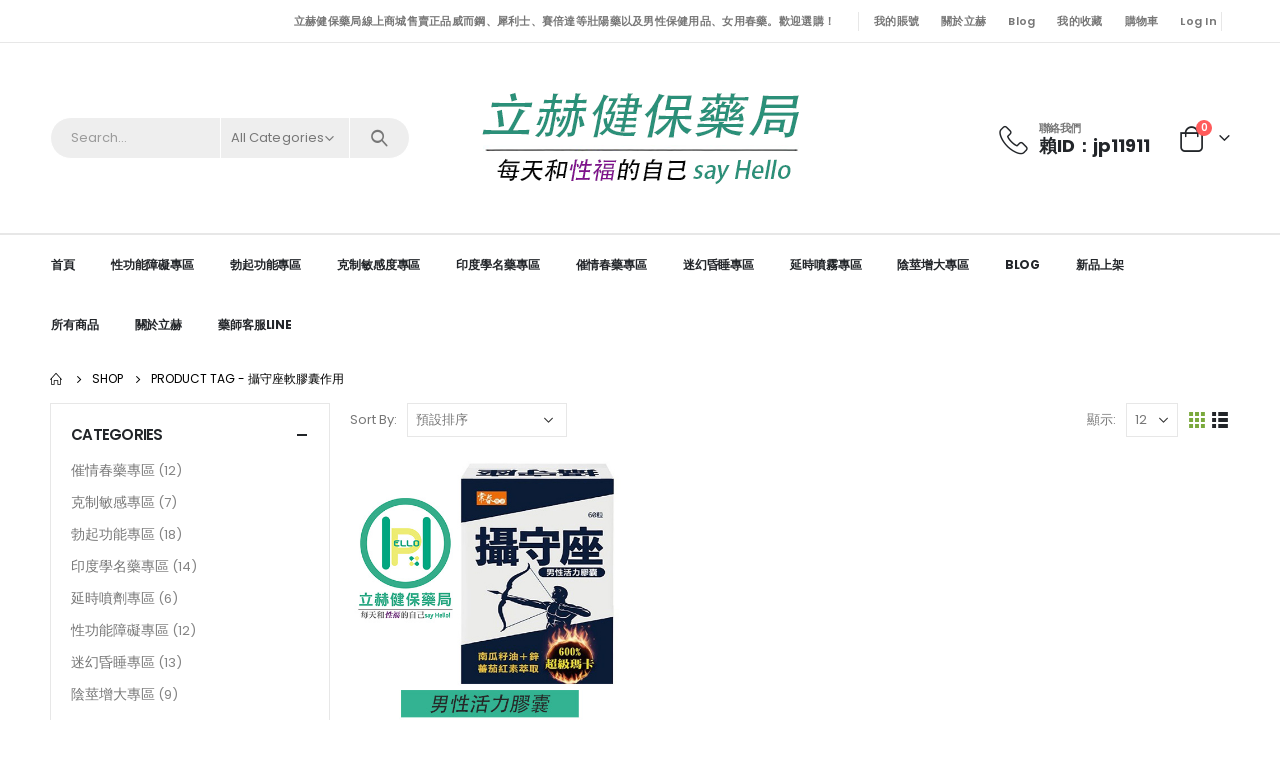

--- FILE ---
content_type: text/html; charset=UTF-8
request_url: https://lihello.com/product-tag/%E6%94%9D%E5%AE%88%E5%BA%A7%E8%BB%9F%E8%86%A0%E5%9B%8A%E4%BD%9C%E7%94%A8/
body_size: 22562
content:
<!DOCTYPE html>
<html lang="zh-TW">
<head>
	<meta http-equiv="X-UA-Compatible" content="IE=edge" />
	<meta http-equiv="Content-Type" content="text/html; charset=UTF-8" />
	<meta name="viewport" content="width=device-width, initial-scale=1, minimum-scale=1" />

	<link rel="profile" href="https://gmpg.org/xfn/11" />
	<link rel="pingback" href="https://lihello.com/xmlrpc.php" />
		<link rel="shortcut icon" href="//lihello.com/wp-content/themes/porto/images/logo/favicon.png" type="image/x-icon" />
		<link rel="apple-touch-icon" href="//lihello.com/wp-content/themes/porto/images/logo/apple-touch-icon.png" />
		<link rel="apple-touch-icon" sizes="120x120" href="//lihello.com/wp-content/themes/porto/images/logo/apple-touch-icon_120x120.png" />
		<link rel="apple-touch-icon" sizes="76x76" href="//lihello.com/wp-content/themes/porto/images/logo/apple-touch-icon_76x76.png" />
		<link rel="apple-touch-icon" sizes="152x152" href="//lihello.com/wp-content/themes/porto/images/logo/apple-touch-icon_152x152.png" />
	<title>攝守座軟膠囊作用 &#8211; 立赫健保藥局|威而鋼|犀利士|賽倍達|印度進口藥|壯陽藥|春藥</title>
<meta name='robots' content='max-image-preview:large' />
<link rel='dns-prefetch' href='//cdn.chatway.app' />
<link rel="alternate" type="application/rss+xml" title="訂閱《立赫健保藥局|威而鋼|犀利士|賽倍達|印度進口藥|壯陽藥|春藥》&raquo; 資訊提供" href="https://lihello.com/feed/" />
<link rel="alternate" type="application/rss+xml" title="訂閱《立赫健保藥局|威而鋼|犀利士|賽倍達|印度進口藥|壯陽藥|春藥》&raquo; 留言的資訊提供" href="https://lihello.com/comments/feed/" />
<link rel="alternate" type="application/rss+xml" title="訂閱《立赫健保藥局|威而鋼|犀利士|賽倍達|印度進口藥|壯陽藥|春藥》&raquo; 標籤〈攝守座軟膠囊作用〉的資訊提供" href="https://lihello.com/product-tag/%e6%94%9d%e5%ae%88%e5%ba%a7%e8%bb%9f%e8%86%a0%e5%9b%8a%e4%bd%9c%e7%94%a8/feed/" />
<style id='wp-img-auto-sizes-contain-inline-css'>
img:is([sizes=auto i],[sizes^="auto," i]){contain-intrinsic-size:3000px 1500px}
/*# sourceURL=wp-img-auto-sizes-contain-inline-css */
</style>
<style id='wp-emoji-styles-inline-css'>

	img.wp-smiley, img.emoji {
		display: inline !important;
		border: none !important;
		box-shadow: none !important;
		height: 1em !important;
		width: 1em !important;
		margin: 0 0.07em !important;
		vertical-align: -0.1em !important;
		background: none !important;
		padding: 0 !important;
	}
/*# sourceURL=wp-emoji-styles-inline-css */
</style>
<link rel='stylesheet' id='wp-block-library-css' href='https://lihello.com/wp-includes/css/dist/block-library/style.min.css?ver=6.9' media='all' />
<link rel='stylesheet' id='wc-blocks-style-css' href='https://lihello.com/wp-content/plugins/woocommerce/assets/client/blocks/wc-blocks.css?ver=wc-9.7.2' media='all' />
<style id='global-styles-inline-css'>
:root{--wp--preset--aspect-ratio--square: 1;--wp--preset--aspect-ratio--4-3: 4/3;--wp--preset--aspect-ratio--3-4: 3/4;--wp--preset--aspect-ratio--3-2: 3/2;--wp--preset--aspect-ratio--2-3: 2/3;--wp--preset--aspect-ratio--16-9: 16/9;--wp--preset--aspect-ratio--9-16: 9/16;--wp--preset--color--black: #000000;--wp--preset--color--cyan-bluish-gray: #abb8c3;--wp--preset--color--white: #ffffff;--wp--preset--color--pale-pink: #f78da7;--wp--preset--color--vivid-red: #cf2e2e;--wp--preset--color--luminous-vivid-orange: #ff6900;--wp--preset--color--luminous-vivid-amber: #fcb900;--wp--preset--color--light-green-cyan: #7bdcb5;--wp--preset--color--vivid-green-cyan: #00d084;--wp--preset--color--pale-cyan-blue: #8ed1fc;--wp--preset--color--vivid-cyan-blue: #0693e3;--wp--preset--color--vivid-purple: #9b51e0;--wp--preset--color--primary: #7aa93c;--wp--preset--color--secondary: #ff7272;--wp--preset--color--tertiary: #2baab1;--wp--preset--color--quaternary: #010204;--wp--preset--color--dark: #222529;--wp--preset--color--light: #ffffff;--wp--preset--gradient--vivid-cyan-blue-to-vivid-purple: linear-gradient(135deg,rgb(6,147,227) 0%,rgb(155,81,224) 100%);--wp--preset--gradient--light-green-cyan-to-vivid-green-cyan: linear-gradient(135deg,rgb(122,220,180) 0%,rgb(0,208,130) 100%);--wp--preset--gradient--luminous-vivid-amber-to-luminous-vivid-orange: linear-gradient(135deg,rgb(252,185,0) 0%,rgb(255,105,0) 100%);--wp--preset--gradient--luminous-vivid-orange-to-vivid-red: linear-gradient(135deg,rgb(255,105,0) 0%,rgb(207,46,46) 100%);--wp--preset--gradient--very-light-gray-to-cyan-bluish-gray: linear-gradient(135deg,rgb(238,238,238) 0%,rgb(169,184,195) 100%);--wp--preset--gradient--cool-to-warm-spectrum: linear-gradient(135deg,rgb(74,234,220) 0%,rgb(151,120,209) 20%,rgb(207,42,186) 40%,rgb(238,44,130) 60%,rgb(251,105,98) 80%,rgb(254,248,76) 100%);--wp--preset--gradient--blush-light-purple: linear-gradient(135deg,rgb(255,206,236) 0%,rgb(152,150,240) 100%);--wp--preset--gradient--blush-bordeaux: linear-gradient(135deg,rgb(254,205,165) 0%,rgb(254,45,45) 50%,rgb(107,0,62) 100%);--wp--preset--gradient--luminous-dusk: linear-gradient(135deg,rgb(255,203,112) 0%,rgb(199,81,192) 50%,rgb(65,88,208) 100%);--wp--preset--gradient--pale-ocean: linear-gradient(135deg,rgb(255,245,203) 0%,rgb(182,227,212) 50%,rgb(51,167,181) 100%);--wp--preset--gradient--electric-grass: linear-gradient(135deg,rgb(202,248,128) 0%,rgb(113,206,126) 100%);--wp--preset--gradient--midnight: linear-gradient(135deg,rgb(2,3,129) 0%,rgb(40,116,252) 100%);--wp--preset--font-size--small: 13px;--wp--preset--font-size--medium: 20px;--wp--preset--font-size--large: 36px;--wp--preset--font-size--x-large: 42px;--wp--preset--font-family--inter: "Inter", sans-serif;--wp--preset--font-family--cardo: Cardo;--wp--preset--spacing--20: 0.44rem;--wp--preset--spacing--30: 0.67rem;--wp--preset--spacing--40: 1rem;--wp--preset--spacing--50: 1.5rem;--wp--preset--spacing--60: 2.25rem;--wp--preset--spacing--70: 3.38rem;--wp--preset--spacing--80: 5.06rem;--wp--preset--shadow--natural: 6px 6px 9px rgba(0, 0, 0, 0.2);--wp--preset--shadow--deep: 12px 12px 50px rgba(0, 0, 0, 0.4);--wp--preset--shadow--sharp: 6px 6px 0px rgba(0, 0, 0, 0.2);--wp--preset--shadow--outlined: 6px 6px 0px -3px rgb(255, 255, 255), 6px 6px rgb(0, 0, 0);--wp--preset--shadow--crisp: 6px 6px 0px rgb(0, 0, 0);}:where(.is-layout-flex){gap: 0.5em;}:where(.is-layout-grid){gap: 0.5em;}body .is-layout-flex{display: flex;}.is-layout-flex{flex-wrap: wrap;align-items: center;}.is-layout-flex > :is(*, div){margin: 0;}body .is-layout-grid{display: grid;}.is-layout-grid > :is(*, div){margin: 0;}:where(.wp-block-columns.is-layout-flex){gap: 2em;}:where(.wp-block-columns.is-layout-grid){gap: 2em;}:where(.wp-block-post-template.is-layout-flex){gap: 1.25em;}:where(.wp-block-post-template.is-layout-grid){gap: 1.25em;}.has-black-color{color: var(--wp--preset--color--black) !important;}.has-cyan-bluish-gray-color{color: var(--wp--preset--color--cyan-bluish-gray) !important;}.has-white-color{color: var(--wp--preset--color--white) !important;}.has-pale-pink-color{color: var(--wp--preset--color--pale-pink) !important;}.has-vivid-red-color{color: var(--wp--preset--color--vivid-red) !important;}.has-luminous-vivid-orange-color{color: var(--wp--preset--color--luminous-vivid-orange) !important;}.has-luminous-vivid-amber-color{color: var(--wp--preset--color--luminous-vivid-amber) !important;}.has-light-green-cyan-color{color: var(--wp--preset--color--light-green-cyan) !important;}.has-vivid-green-cyan-color{color: var(--wp--preset--color--vivid-green-cyan) !important;}.has-pale-cyan-blue-color{color: var(--wp--preset--color--pale-cyan-blue) !important;}.has-vivid-cyan-blue-color{color: var(--wp--preset--color--vivid-cyan-blue) !important;}.has-vivid-purple-color{color: var(--wp--preset--color--vivid-purple) !important;}.has-black-background-color{background-color: var(--wp--preset--color--black) !important;}.has-cyan-bluish-gray-background-color{background-color: var(--wp--preset--color--cyan-bluish-gray) !important;}.has-white-background-color{background-color: var(--wp--preset--color--white) !important;}.has-pale-pink-background-color{background-color: var(--wp--preset--color--pale-pink) !important;}.has-vivid-red-background-color{background-color: var(--wp--preset--color--vivid-red) !important;}.has-luminous-vivid-orange-background-color{background-color: var(--wp--preset--color--luminous-vivid-orange) !important;}.has-luminous-vivid-amber-background-color{background-color: var(--wp--preset--color--luminous-vivid-amber) !important;}.has-light-green-cyan-background-color{background-color: var(--wp--preset--color--light-green-cyan) !important;}.has-vivid-green-cyan-background-color{background-color: var(--wp--preset--color--vivid-green-cyan) !important;}.has-pale-cyan-blue-background-color{background-color: var(--wp--preset--color--pale-cyan-blue) !important;}.has-vivid-cyan-blue-background-color{background-color: var(--wp--preset--color--vivid-cyan-blue) !important;}.has-vivid-purple-background-color{background-color: var(--wp--preset--color--vivid-purple) !important;}.has-black-border-color{border-color: var(--wp--preset--color--black) !important;}.has-cyan-bluish-gray-border-color{border-color: var(--wp--preset--color--cyan-bluish-gray) !important;}.has-white-border-color{border-color: var(--wp--preset--color--white) !important;}.has-pale-pink-border-color{border-color: var(--wp--preset--color--pale-pink) !important;}.has-vivid-red-border-color{border-color: var(--wp--preset--color--vivid-red) !important;}.has-luminous-vivid-orange-border-color{border-color: var(--wp--preset--color--luminous-vivid-orange) !important;}.has-luminous-vivid-amber-border-color{border-color: var(--wp--preset--color--luminous-vivid-amber) !important;}.has-light-green-cyan-border-color{border-color: var(--wp--preset--color--light-green-cyan) !important;}.has-vivid-green-cyan-border-color{border-color: var(--wp--preset--color--vivid-green-cyan) !important;}.has-pale-cyan-blue-border-color{border-color: var(--wp--preset--color--pale-cyan-blue) !important;}.has-vivid-cyan-blue-border-color{border-color: var(--wp--preset--color--vivid-cyan-blue) !important;}.has-vivid-purple-border-color{border-color: var(--wp--preset--color--vivid-purple) !important;}.has-vivid-cyan-blue-to-vivid-purple-gradient-background{background: var(--wp--preset--gradient--vivid-cyan-blue-to-vivid-purple) !important;}.has-light-green-cyan-to-vivid-green-cyan-gradient-background{background: var(--wp--preset--gradient--light-green-cyan-to-vivid-green-cyan) !important;}.has-luminous-vivid-amber-to-luminous-vivid-orange-gradient-background{background: var(--wp--preset--gradient--luminous-vivid-amber-to-luminous-vivid-orange) !important;}.has-luminous-vivid-orange-to-vivid-red-gradient-background{background: var(--wp--preset--gradient--luminous-vivid-orange-to-vivid-red) !important;}.has-very-light-gray-to-cyan-bluish-gray-gradient-background{background: var(--wp--preset--gradient--very-light-gray-to-cyan-bluish-gray) !important;}.has-cool-to-warm-spectrum-gradient-background{background: var(--wp--preset--gradient--cool-to-warm-spectrum) !important;}.has-blush-light-purple-gradient-background{background: var(--wp--preset--gradient--blush-light-purple) !important;}.has-blush-bordeaux-gradient-background{background: var(--wp--preset--gradient--blush-bordeaux) !important;}.has-luminous-dusk-gradient-background{background: var(--wp--preset--gradient--luminous-dusk) !important;}.has-pale-ocean-gradient-background{background: var(--wp--preset--gradient--pale-ocean) !important;}.has-electric-grass-gradient-background{background: var(--wp--preset--gradient--electric-grass) !important;}.has-midnight-gradient-background{background: var(--wp--preset--gradient--midnight) !important;}.has-small-font-size{font-size: var(--wp--preset--font-size--small) !important;}.has-medium-font-size{font-size: var(--wp--preset--font-size--medium) !important;}.has-large-font-size{font-size: var(--wp--preset--font-size--large) !important;}.has-x-large-font-size{font-size: var(--wp--preset--font-size--x-large) !important;}
/*# sourceURL=global-styles-inline-css */
</style>

<style id='classic-theme-styles-inline-css'>
/*! This file is auto-generated */
.wp-block-button__link{color:#fff;background-color:#32373c;border-radius:9999px;box-shadow:none;text-decoration:none;padding:calc(.667em + 2px) calc(1.333em + 2px);font-size:1.125em}.wp-block-file__button{background:#32373c;color:#fff;text-decoration:none}
/*# sourceURL=/wp-includes/css/classic-themes.min.css */
</style>
<style id='woocommerce-inline-inline-css'>
.woocommerce form .form-row .required { visibility: visible; }
/*# sourceURL=woocommerce-inline-inline-css */
</style>
<link rel='stylesheet' id='brands-styles-css' href='https://lihello.com/wp-content/plugins/woocommerce/assets/css/brands.css?ver=9.7.2' media='all' />
<link rel='stylesheet' id='porto-css-vars-css' href='https://lihello.com/wp-content/uploads/porto_styles/theme_css_vars.css?ver=6.3.2' media='all' />
<link rel='stylesheet' id='bootstrap-css' href='https://lihello.com/wp-content/uploads/porto_styles/bootstrap.css?ver=6.3.2' media='all' />
<link rel='stylesheet' id='porto-plugins-css' href='https://lihello.com/wp-content/themes/porto/css/plugins.css?ver=6.3.2' media='all' />
<link rel='stylesheet' id='porto-theme-css' href='https://lihello.com/wp-content/themes/porto/css/theme.css?ver=6.3.2' media='all' />
<link rel='stylesheet' id='porto-shortcodes-css' href='https://lihello.com/wp-content/uploads/porto_styles/shortcodes.css?ver=6.3.2' media='all' />
<link rel='stylesheet' id='porto-theme-shop-css' href='https://lihello.com/wp-content/themes/porto/css/theme_shop.css?ver=6.3.2' media='all' />
<link rel='stylesheet' id='porto-theme-elementor-css' href='https://lihello.com/wp-content/themes/porto/css/theme_elementor.css?ver=6.3.2' media='all' />
<link rel='stylesheet' id='porto-dynamic-style-css' href='https://lihello.com/wp-content/uploads/porto_styles/dynamic_style.css?ver=6.3.2' media='all' />
<link rel='stylesheet' id='porto-type-builder-css' href='https://lihello.com/wp-content/plugins/porto-functionality/builders/assets/type-builder.css?ver=2.3.2' media='all' />
<link rel='stylesheet' id='porto-style-css' href='https://lihello.com/wp-content/themes/porto/style.css?ver=6.3.2' media='all' />
<style id='porto-style-inline-css'>
.side-header-narrow-bar-logo{max-width:320px}@media (min-width:992px){}.page-top ul.breadcrumb > li.home{display:inline-block}.page-top ul.breadcrumb > li.home a{position:relative;width:14px;text-indent:-9999px}.page-top ul.breadcrumb > li.home a:after{content:"\e883";font-family:'porto';float:left;text-indent:0}#header.sticky-header .main-menu > li.menu-item > a,#header.sticky-header .main-menu > li.menu-custom-content a{color:#222529}#header.sticky-header .main-menu > li.menu-item:hover > a,#header.sticky-header .main-menu > li.menu-item.active:hover > a,#header.sticky-header .main-menu > li.menu-custom-content:hover a{color:#7aa93c}#login-form-popup{max-width:480px}.porto-block-html-top{font-family:Poppins;font-weight:500;font-size:.9286em;line-height:1.3;letter-spacing:.025em}.porto-block-html-top .mfp-close{top:50%;transform:translateY(-50%) rotateZ(45deg);color:inherit;opacity:.7}.porto-block-html-top small{font-size:.8461em;font-weight:400;opacity:.5}.custom-font1 .elementor-heading-title{font-family:inherit}.header-top .top-links > li.menu-item > a{text-transform:none}#header .share-links a{width:26px;height:26px;margin:0;border-radius:13px}#header .share-links a:not(:hover){background:none;color:inherit}#header .header-top .welcome-msg{text-transform:uppercase}#header .header-top .top-links{border-left:1px solid #e7e7e7;border-right:1px solid #e7e7e7;margin-right:.5rem;padding:0 .25rem}#header .top-links>li.menu-item>a,.top-links li{line-height:1.8}#header .porto-sicon-box .porto-icon{margin-right:3px}#main-menu.centered .main-menu > li.menu-item,.main-menu-wrap .main-menu .menu-custom-block a:not(:last-child){margin-right:35px}.main-menu-wrap{border-top:2px solid #e7e7e7}.mega-menu.menu-hover-line>li.menu-item>a:before{height:2px;top:-2px}#header .header-contact{display:-ms-inline-flexbox;display:inline-flex;-ms-flex-align:center;align-items:center;margin:0;padding:0;border-right:none}#header .porto-sicon-box{margin-bottom:0}#header .porto-sicon-box .porto-sicon-img{margin-right:8px}#header .my-wishlist i,#header .my-account i{font-size:26px}.sticky-header a{color:#222529}#header .searchform-popup .search-toggle{font-size:23px}@media (max-width:575px){.header-contact .wishlist{display:none}}.btn-modern{font-weight:700}.btn-modern.btn-lg{font-size:0.9375rem;padding:1.1em 3em}.porto-ibanner-layer .btn-modern.btn-lg{font-size:.9375em}.coupon-sale-text{transform:rotate(-2deg);letter-spacing:-0.02em;font-weight:700;display:inline-block;padding:4px 8px;position:relative}.coupon-sale-text sub{position:absolute;left:100%;margin-left:.25rem;font-size:.625em;line-height:1;bottom:.25em}.coupon-sale-text b{color:#fff}.coupon-sale-text i{font-style:normal;position:absolute;left:-2.25em;top:50%;transform:translateY(-50%) rotate(-90deg);font-size:.4em;opacity:.6;letter-spacing:0}.products-list .product-inner{display:-ms-flexbox;display:flex;-ms-flex-align:center;align-items:center}.products-list .list li.product .product-image{flex:0 0 50%;max-width:50%;margin:0;padding-right:15px}.products-list .list li.product .product-content{flex:0 0 50%;max-width:50%}.products-list .add-links-wrap,.products-list li.product .description,.products-list .product-image .labels{display:none !important}.products-list .list li.product h3{font-size:.9375rem;font-weight:400}.elementor-widget-tabs .elementor-tabs-wrapper{overflow:visible}.elementor-widget-tabs .elementor-tab-title{border:none !important;border-bottom:2px solid #eee !important}.elementor-widget-tabs .elementor-tab-desktop-title{display:inline-block !important;font-family:Poppins;padding:0 0 1rem;margin-right:1.75rem}.elementor-widget-tabs .elementor-tab-desktop-title.elementor-active{border-bottom-color:#7AA93C !important}.elementor-widget-tabs .elementor-tabs-content-wrapper{border:none !important}.elementor-widget-tabs .elementor-tab-content{padding:30px 0 10px;border:none !important}.elementor-widget-tabs.elementor-tabs-view-horizontal .elementor-tab-desktop-title.elementor-active:after,.elementor-widget-tabs.elementor-tabs-view-horizontal .elementor-tab-desktop-title.elementor-active:before{bottom:-2px}.widget .widgettitle{font-size:1.23em;color:#2b2b2d}.no-breadcrumbs .main-content,body.woocommerce .main-content,.no-breadcrumbs .left-sidebar,body.woocommerce .left-sidebar,.no-breadcrumbs .right-sidebar,body.woocommerce .right-sidebar{padding-top:0}#footer .widget_wysija_cont .wysija-submit{height:48px;padding-left:25px;padding-right:25px;text-transform:uppercase;font-weight:700;border-radius:0 30px 30px 0}#footer .widget_wysija_cont .wysija-input{height:48px;padding-left:25px;padding-right:25px;background:#292c30;border-radius:30px 0 0 30px}#footer .widgettitle,#footer .widget-title{font-size:15px;font-weight:700}#footer .footer-main > .container:after{content:'';display:block;position:absolute;left:10px;bottom:0;width:calc(100% - 20px);border-bottom:1px solid #313438}#footer .share-links a{box-shadow:none;font-size:12px;width:37px;height:37px;border:1px solid rgb(255,255,255,.06)}#footer .widget{margin-bottom:15px;margin-top:0}#footer .widget.contact-info i{display:none}#footer .contact-details strong,#footer .contact-details span{padding-left:0}#footer .contact-details strong{line-height:1em}
/*# sourceURL=porto-style-inline-css */
</style>
<link rel='stylesheet' id='porto-account-login-style-css' href='https://lihello.com/wp-content/themes/porto/css/theme/shop/login-style/account-login.css?ver=6.3.2' media='all' />
<script src="https://lihello.com/wp-includes/js/jquery/jquery.min.js?ver=3.7.1" id="jquery-core-js"></script>
<script src="https://lihello.com/wp-includes/js/jquery/jquery-migrate.min.js?ver=3.4.1" id="jquery-migrate-js"></script>
<script src="https://lihello.com/wp-content/plugins/woocommerce/assets/js/jquery-blockui/jquery.blockUI.min.js?ver=2.7.0-wc.9.7.2" id="jquery-blockui-js" defer data-wp-strategy="defer"></script>
<script id="wc-add-to-cart-js-extra">
var wc_add_to_cart_params = {"ajax_url":"/wp-admin/admin-ajax.php","wc_ajax_url":"/?wc-ajax=%%endpoint%%&elementor_page_id=687","i18n_view_cart":"\u67e5\u770b\u8cfc\u7269\u8eca","cart_url":"https://lihello.com/cart/","is_cart":"","cart_redirect_after_add":"no"};
//# sourceURL=wc-add-to-cart-js-extra
</script>
<script src="https://lihello.com/wp-content/plugins/woocommerce/assets/js/frontend/add-to-cart.min.js?ver=9.7.2" id="wc-add-to-cart-js" defer data-wp-strategy="defer"></script>
<script src="https://lihello.com/wp-content/plugins/woocommerce/assets/js/js-cookie/js.cookie.min.js?ver=2.1.4-wc.9.7.2" id="js-cookie-js" defer data-wp-strategy="defer"></script>
<script id="woocommerce-js-extra">
var woocommerce_params = {"ajax_url":"/wp-admin/admin-ajax.php","wc_ajax_url":"/?wc-ajax=%%endpoint%%&elementor_page_id=687","i18n_password_show":"\u986f\u793a\u5bc6\u78bc","i18n_password_hide":"\u96b1\u85cf\u5bc6\u78bc"};
//# sourceURL=woocommerce-js-extra
</script>
<script src="https://lihello.com/wp-content/plugins/woocommerce/assets/js/frontend/woocommerce.min.js?ver=9.7.2" id="woocommerce-js" defer data-wp-strategy="defer"></script>
<link rel="https://api.w.org/" href="https://lihello.com/wp-json/" /><link rel="alternate" title="JSON" type="application/json" href="https://lihello.com/wp-json/wp/v2/product_tag/687" /><link rel="EditURI" type="application/rsd+xml" title="RSD" href="https://lihello.com/xmlrpc.php?rsd" />
<meta name="generator" content="WordPress 6.9" />
<meta name="generator" content="WooCommerce 9.7.2" />
<script charset="UTF-8" id="LA_COLLECT" src="//sdk.51.la/js-sdk-pro.min.js"></script>
                <script>LA.init({id: "3MgHgl0MWAOdriwZ",ck: "3MgHgl0MWAOdriwZ"})</script>		<script type="text/javascript">
		WebFontConfig = {
			google: { families: [ 'Poppins:400,500,600,700,800','Playfair+Display:400,700','Oswald:400,500,600,700' ] }
		};
		(function(d) {
			var wf = d.createElement('script'), s = d.scripts[0];
			wf.src = 'https://lihello.com/wp-content/themes/porto/js/libs/webfont.js';
			wf.async = true;
			s.parentNode.insertBefore(wf, s);
		})(document);</script>
			<noscript><style>.woocommerce-product-gallery{ opacity: 1 !important; }</style></noscript>
	<meta name="generator" content="Elementor 3.16.0; features: e_dom_optimization, e_optimized_assets_loading, e_optimized_css_loading, additional_custom_breakpoints; settings: css_print_method-external, google_font-enabled, font_display-swap">
<style class='wp-fonts-local'>
@font-face{font-family:Inter;font-style:normal;font-weight:300 900;font-display:fallback;src:url('https://lihello.com/wp-content/plugins/woocommerce/assets/fonts/Inter-VariableFont_slnt,wght.woff2') format('woff2');font-stretch:normal;}
@font-face{font-family:Cardo;font-style:normal;font-weight:400;font-display:fallback;src:url('https://lihello.com/wp-content/plugins/woocommerce/assets/fonts/cardo_normal_400.woff2') format('woff2');}
</style>
<link rel="icon" href="https://lihello.com/wp-content/uploads/2023/09/cropped-未标题-303-32x32.jpg" sizes="32x32" />
<link rel="icon" href="https://lihello.com/wp-content/uploads/2023/09/cropped-未标题-303-192x192.jpg" sizes="192x192" />
<link rel="apple-touch-icon" href="https://lihello.com/wp-content/uploads/2023/09/cropped-未标题-303-180x180.jpg" />
<meta name="msapplication-TileImage" content="https://lihello.com/wp-content/uploads/2023/09/cropped-未标题-303-270x270.jpg" />
<link rel='stylesheet' id='elementor-icons-css' href='https://lihello.com/wp-content/plugins/elementor/assets/lib/eicons/css/elementor-icons.min.css?ver=5.23.0' media='all' />
<link rel='stylesheet' id='elementor-frontend-css' href='https://lihello.com/wp-content/uploads/elementor/css/custom-frontend-lite.min.css?ver=1694529728' media='all' />
<link rel='stylesheet' id='elementor-post-2167-css' href='https://lihello.com/wp-content/uploads/elementor/css/post-2167.css?ver=1694529728' media='all' />
<link rel='stylesheet' id='elementor-pro-css' href='https://lihello.com/wp-content/uploads/elementor/css/custom-pro-frontend-lite.min.css?ver=1694529728' media='all' />
</head>
<body class="archive tax-product_tag term-687 wp-embed-responsive wp-theme-porto theme-porto woocommerce woocommerce-page woocommerce-no-js login-popup full blog-1 elementor-default elementor-kit-2167">

	<div class="page-wrapper"><!-- page wrapper -->
		<div class="porto-html-block porto-block-html-top"><div class="background-color-primary text-center text-color-light position-relative py-3 d-none"><div class="container">立赫健保藥局 <b>成人保健用品</b> 線上商城 <small>*歡迎您</small></div></div></div>
								<!-- header wrapper -->
			<div class="header-wrapper">
								<header id="header" class="header-separate header-4 logo-center sticky-menu-header">
		<div class="header-top">
		<div class="container">
			<div class="header-left">
							</div>
			<div class="header-right">
				<span class="welcome-msg"><span class="d-none d-sm-inline">立赫健保藥局線上商城售賣正品威而鋼、犀利士、賽倍達等壯陽藥以及男性保健用品、女用春藥。歡迎選購！</span></span><span class="gap">|</span><ul id="menu-top-navigation" class="top-links mega-menu show-arrow"><li id="nav-menu-item-2191" class="menu-item menu-item-type-post_type menu-item-object-page narrow"><a href="https://lihello.com/my-account/">我的賬號</a></li>
<li id="nav-menu-item-2211" class="menu-item menu-item-type-post_type menu-item-object-page narrow"><a href="https://lihello.com/about-us-2/">關於立赫</a></li>
<li id="nav-menu-item-2190" class="menu-item menu-item-type-post_type menu-item-object-page narrow"><a href="https://lihello.com/blog/">Blog</a></li>
<li id="nav-menu-item-2201" class="menu-item menu-item-type-post_type menu-item-object-page menu-item-privacy-policy narrow"><a href="https://lihello.com/wishlist-2/">我的收藏</a></li>
<li id="nav-menu-item-2202" class="menu-item menu-item-type-post_type menu-item-object-page narrow"><a href="https://lihello.com/cart/">購物車</a></li>
<li class="menu-item"><a class="porto-link-login" href="https://lihello.com/my-account/">Log In</a></li></ul>			</div>
		</div>
	</div>
	
	<div class="header-main">
		<div class="container">
			<div class="header-left">
				<div class="searchform-popup"><a class="search-toggle" href="#"><i class="fas fa-search"></i><span class="search-text">Search</span></a>	<form action="https://lihello.com/" method="get"
		class="searchform searchform-cats">
		<div class="searchform-fields">
			<span class="text"><input name="s" type="text" value="" placeholder="Search&hellip;" autocomplete="off" /></span>
							<input type="hidden" name="post_type" value="product"/>
				<select  name='product_cat' id='product_cat' class='cat'>
	<option value='0'>All Categories</option>
	<option class="level-0" value="strong">勃起功能專區</option>
	<option class="level-0" value="sensitive">克制敏感專區</option>
	<option class="level-0" value="dysfunction">性功能障礙專區</option>
	<option class="level-0" value="thicken">陰莖增大專區</option>
	<option class="level-0" value="aphrodisiac">催情春藥專區</option>
	<option class="level-0" value="drugged">迷幻昏睡專區</option>
	<option class="level-0" value="medicine">印度學名藥專區</option>
	<option class="level-0" value="delay">延時噴劑專區</option>
</select>
			<span class="button-wrap">
							<button class="btn btn-special" title="Search" type="submit"><i class="fas fa-search"></i></button>
						</span>
		</div>
				<div class="live-search-list"></div>
			</form>
	</div>				<a class="mobile-toggle" href="#" aria-label="Mobile Menu"><i class="fas fa-bars"></i></a>
			</div>
			<div class="header-center">
						<div class="logo">
		<a href="https://lihello.com/" title="立赫健保藥局|威而鋼|犀利士|賽倍達|印度進口藥|壯陽藥|春藥 - 立赫健保藥局是一家連鎖藥局具有衛生署註冊認證藥局成立於104年7月，目前在台北市及新北市共有8家分店展店計畫持續進行，由一群秉持著「專業與信任」理念、以「心」為本的藥師，為您提供最貼心的服務。本商城為您提供威而鋼、犀利士、賽倍達等壯陽藥以及女用春藥、印度進口藥、男性陰莖增大丸等保健品。原裝正品保證！專業藥師為您提供服務。特別聲明！本商城是立赫藥局設立的線上成人用品藥局，所售商品均為敏感類商品，本商城所售商品門市是不售賣的！歡迎您的品鑒！"  rel="home">
		<img class="img-responsive standard-logo retina-logo" width="320" height="150" src="//lihello.com/wp-content/uploads/2023/09/图标.png" alt="立赫健保藥局|威而鋼|犀利士|賽倍達|印度進口藥|壯陽藥|春藥" />	</a>
			</div>
					</div>
			<div class="header-right">
				<div>
					<div class="header-contact"><div class="porto-sicon-box text-start me-4 ms-4 d-none d-lg-flex d-sticky-header-none style_1 default-icon"><div class="porto-sicon-default"><div class="porto-just-icon-wrapper porto-icon none" style="color:#222529;font-size:29px;"><i class="porto-icon-phone-2"></i></div></div><div class="porto-sicon-header"><h3 class="porto-sicon-title" style="font-weight:600;font-size:11px;line-height:1.2;color:#777777;">聯絡我們</h3><p style="font-weight:700;font-size:18px;line-height:.9;color:#222529;">賴ID：jp11911</p></div> <!-- header --></div><!-- porto-sicon-box --></div>		<div id="mini-cart" class="mini-cart minicart-arrow-alt">
			<div class="cart-head">
			<span class="cart-icon"><i class="minicart-icon porto-icon-cart-thick"></i><span class="cart-items">0</span></span><span class="cart-items-text">0 items</span>			</div>
			<div class="cart-popup widget_shopping_cart">
				<div class="widget_shopping_cart_content">
									<div class="cart-loading"></div>
								</div>
			</div>
				</div>
						</div>

				
			</div>
		</div>
			</div>

			<div class="main-menu-wrap menu-hover-line">
			<div id="main-menu" class="container centered hide-sticky-content">
									<div class="menu-left">
								<div class="logo">
		<a href="https://lihello.com/" title="立赫健保藥局|威而鋼|犀利士|賽倍達|印度進口藥|壯陽藥|春藥 - 立赫健保藥局是一家連鎖藥局具有衛生署註冊認證藥局成立於104年7月，目前在台北市及新北市共有8家分店展店計畫持續進行，由一群秉持著「專業與信任」理念、以「心」為本的藥師，為您提供最貼心的服務。本商城為您提供威而鋼、犀利士、賽倍達等壯陽藥以及女用春藥、印度進口藥、男性陰莖增大丸等保健品。原裝正品保證！專業藥師為您提供服務。特別聲明！本商城是立赫藥局設立的線上成人用品藥局，所售商品均為敏感類商品，本商城所售商品門市是不售賣的！歡迎您的品鑒！" >
		<img class="img-responsive standard-logo retina-logo" width="320" height="150" src="//lihello.com/wp-content/uploads/2023/09/图标.png" alt="立赫健保藥局|威而鋼|犀利士|賽倍達|印度進口藥|壯陽藥|春藥" />	</a>
			</div>
							</div>
								<div class="menu-center">
					<ul id="menu-main-menu" class="main-menu mega-menu menu-hover-line show-arrow"><li id="nav-menu-item-2193" class="menu-item menu-item-type-post_type menu-item-object-page menu-item-home narrow"><a href="https://lihello.com/">首頁</a></li>
<li id="nav-menu-item-3100" class="menu-item menu-item-type-custom menu-item-object-custom narrow"><a href="https://lihello.com/product-category/dysfunction/">性功能障礙專區</a></li>
<li id="nav-menu-item-3101" class="menu-item menu-item-type-custom menu-item-object-custom narrow"><a href="https://lihello.com/product-category/strong/">勃起功能專區</a></li>
<li id="nav-menu-item-3102" class="menu-item menu-item-type-custom menu-item-object-custom narrow"><a href="https://lihello.com/product-category/sensitive/">克制敏感度專區</a></li>
<li id="nav-menu-item-3103" class="menu-item menu-item-type-custom menu-item-object-custom narrow"><a href="https://lihello.com/product-category/medicine/">印度學名藥專區</a></li>
<li id="nav-menu-item-3104" class="menu-item menu-item-type-custom menu-item-object-custom narrow"><a href="https://lihello.com/product-category/aphrodisiac/">催情春藥專區</a></li>
<li id="nav-menu-item-3105" class="menu-item menu-item-type-custom menu-item-object-custom narrow"><a href="https://lihello.com/product-category/drugged/">迷幻昏睡專區</a></li>
<li id="nav-menu-item-3106" class="menu-item menu-item-type-custom menu-item-object-custom narrow"><a href="https://lihello.com/product-category/delay/">延時噴霧專區</a></li>
<li id="nav-menu-item-3107" class="menu-item menu-item-type-custom menu-item-object-custom narrow"><a href="https://lihello.com/product-category/thicken/">陰莖增大專區</a></li>
<li id="nav-menu-item-2189" class="menu-item menu-item-type-post_type menu-item-object-page narrow"><a href="https://lihello.com/blog/">Blog</a></li>
<li id="nav-menu-item-3292" class="menu-item menu-item-type-custom menu-item-object-custom narrow"><a href="https://lihello.com/product/turboman/">新品上架</a></li>
<li id="nav-menu-item-3883" class="menu-item menu-item-type-post_type_archive menu-item-object-product narrow"><a href="https://lihello.com/shop/">所有商品</a></li>
<li id="nav-menu-item-3884" class="menu-item menu-item-type-custom menu-item-object-custom narrow"><a href="https://lihello.com/about-us-2/">關於立赫</a></li>
<li id="nav-menu-item-3882" class="menu-item menu-item-type-custom menu-item-object-custom narrow"><a href="https://line.me/ti/p/uVrQGes90g">藥師客服LINE</a></li>
<li class="menu-custom-content pull-right"><div class="menu-custom-block"><a href="#"></a><a target="_blank" href="https://www.portotheme.com/buynow/portowp/"></a></div></li></ul>				</div>
									<div class="menu-right">
						<div class="searchform-popup"><a class="search-toggle" href="#"><i class="fas fa-search"></i><span class="search-text">Search</span></a>	<form action="https://lihello.com/" method="get"
		class="searchform searchform-cats">
		<div class="searchform-fields">
			<span class="text"><input name="s" type="text" value="" placeholder="Search&hellip;" autocomplete="off" /></span>
							<input type="hidden" name="post_type" value="product"/>
				<select  name='product_cat' id='product_cat' class='cat'>
	<option value='0'>All Categories</option>
	<option class="level-0" value="strong">勃起功能專區</option>
	<option class="level-0" value="sensitive">克制敏感專區</option>
	<option class="level-0" value="dysfunction">性功能障礙專區</option>
	<option class="level-0" value="thicken">陰莖增大專區</option>
	<option class="level-0" value="aphrodisiac">催情春藥專區</option>
	<option class="level-0" value="drugged">迷幻昏睡專區</option>
	<option class="level-0" value="medicine">印度學名藥專區</option>
	<option class="level-0" value="delay">延時噴劑專區</option>
</select>
			<span class="button-wrap">
							<button class="btn btn-special" title="Search" type="submit"><i class="fas fa-search"></i></button>
						</span>
		</div>
				<div class="live-search-list"></div>
			</form>
	</div><div class="header-contact"><div class="porto-sicon-box text-start me-4 ms-4 d-none d-lg-flex d-sticky-header-none style_1 default-icon"><div class="porto-sicon-default"><div class="porto-just-icon-wrapper porto-icon none" style="color:#222529;font-size:29px;"><i class="porto-icon-phone-2"></i></div></div><div class="porto-sicon-header"><h3 class="porto-sicon-title" style="font-weight:600;font-size:11px;line-height:1.2;color:#777777;">聯絡我們</h3><p style="font-weight:700;font-size:18px;line-height:.9;color:#222529;">賴ID：jp11911</p></div> <!-- header --></div><!-- porto-sicon-box --></div>		<div id="mini-cart" class="mini-cart minicart-arrow-alt">
			<div class="cart-head">
			<span class="cart-icon"><i class="minicart-icon porto-icon-cart-thick"></i><span class="cart-items">0</span></span><span class="cart-items-text">0 items</span>			</div>
			<div class="cart-popup widget_shopping_cart">
				<div class="widget_shopping_cart_content">
									<div class="cart-loading"></div>
								</div>
			</div>
				</div>
							</div>
							</div>
		</div>
	</header>

							</div>
			<!-- end header wrapper -->
		
		
				<section class="page-top page-header-6">
		<div class="container hide-title">
	<div class="row">
		<div class="col-lg-12 clearfix">
			<div class="pt-right d-none">
				<h1 class="page-title">Product Tag - 攝守座軟膠囊作用</h1>
							</div>
							<div class="breadcrumbs-wrap pt-left">
					<ul class="breadcrumb" itemscope itemtype="https://schema.org/BreadcrumbList"><li class="home" itemprop="itemListElement" itemscope itemtype="https://schema.org/ListItem"><a itemprop="item" href="https://lihello.com" title="Go to Home Page"><span itemprop="name">Home</span></a><meta itemprop="position" content="1" /><i class="delimiter delimiter-2"></i></li><li itemprop="itemListElement" itemscope itemtype="https://schema.org/ListItem"><a itemprop="item" href="https://lihello.com/shop/"><span itemprop="name">Shop</span></a><meta itemprop="position" content="2" /><i class="delimiter delimiter-2"></i></li><li>Product Tag&nbsp;-&nbsp;<li>攝守座軟膠囊作用</li></li></ul>				</div>
								</div>
	</div>
</div>
	</section>
	
		<div id="main" class="column2 column2-left-sidebar boxed"><!-- main -->

			<div class="container">
			<div class="row main-content-wrap">

			<!-- main content -->
			<div class="main-content col-lg-9">

			

<div id="primary" class="content-area"><main id="content" class="site-main">


<div class="woocommerce-notices-wrapper"></div><div class="shop-loop-before"><a href="#" class="porto-product-filters-toggle sidebar-toggle d-inline-flex d-lg-none"><svg data-name="Layer 3" id="Layer_3" viewBox="0 0 32 32" xmlns="http://www.w3.org/2000/svg"><line class="cls-1" x1="15" x2="26" y1="9" y2="9"/><line class="cls-1" x1="6" x2="9" y1="9" y2="9"/><line class="cls-1" x1="23" x2="26" y1="16" y2="16"/><line class="cls-1" x1="6" x2="17" y1="16" y2="16"/><line class="cls-1" x1="17" x2="26" y1="23" y2="23"/><line class="cls-1" x1="6" x2="11" y1="23" y2="23"/><path class="cls-2" d="M14.5,8.92A2.6,2.6,0,0,1,12,11.5,2.6,2.6,0,0,1,9.5,8.92a2.5,2.5,0,0,1,5,0Z"/><path class="cls-2" d="M22.5,15.92a2.5,2.5,0,1,1-5,0,2.5,2.5,0,0,1,5,0Z"/><path class="cls-3" d="M21,16a1,1,0,1,1-2,0,1,1,0,0,1,2,0Z"/><path class="cls-2" d="M16.5,22.92A2.6,2.6,0,0,1,14,25.5a2.6,2.6,0,0,1-2.5-2.58,2.5,2.5,0,0,1,5,0Z"/></svg> <span>Filter</span></a><form class="woocommerce-ordering" method="get">
	<label>Sort By: </label>
	<select name="orderby" class="orderby" aria-label="商店訂單">
					<option value="menu_order"  selected='selected'>預設排序</option>
					<option value="popularity" >依熱銷度</option>
					<option value="rating" >依平均評分</option>
					<option value="date" >依最新項目排序</option>
					<option value="price" >依價格排序:低至高</option>
					<option value="price-desc" >依價格排序:高至低</option>
			</select>
	<input type="hidden" name="paged" value="1" />

	</form>
<nav class="woocommerce-pagination">	<form class="woocommerce-viewing" method="get">

		<label>顯示: </label>

		<select name="count" class="count">
							<option value="12"  selected='selected'>12</option>
							<option value="24" >24</option>
							<option value="36" >36</option>
					</select>

		<input type="hidden" name="paged" value=""/>

			</form>
</nav>	<div class="gridlist-toggle">
		<a href="#" id="grid" title="Grid View" class="active"></a><a href="#" id="list" title="List View"></a>
	</div>
	</div><div class="archive-products"><ul class="products products-container skeleton-loading grid pcols-lg-3 pcols-md-3 pcols-xs-2 pcols-ls-2 pwidth-lg-3 pwidth-md-3 pwidth-xs-2 pwidth-ls-1"
	 data-product_layout="product-wq_onimage">
<script type="text/template">"\t\t\n<li class=\"product-col product-wq_onimage product type-product post-3254 status-publish first instock product_cat-dysfunction product_tag-687 product_tag-689 product_tag-692 product_tag-690 product_tag-686 product_tag-693 product_tag-688 product_tag-691 has-post-thumbnail taxable shipping-taxable purchasable product-type-variable\">\n<div class=\"product-inner\">\n\t\n\t<div class=\"product-image\">\n\n\t\t<a  href=\"https:\/\/lihello.com\/product\/evergreen\/\" aria-label=\"product\">\n\t\t\t<div class=\"inner img-effect\"><img width=\"500\" height=\"500\" src=\"https:\/\/lihello.com\/wp-content\/uploads\/2023\/09\/\u7acb\u8d6b-33.jpg\" class=\" wp-post-image\" alt=\"\" decoding=\"async\" srcset=\"https:\/\/lihello.com\/wp-content\/uploads\/2023\/09\/\u7acb\u8d6b-33.jpg 500w, https:\/\/lihello.com\/wp-content\/uploads\/2023\/09\/\u7acb\u8d6b-33-400x400.jpg 400w, https:\/\/lihello.com\/wp-content\/uploads\/2023\/09\/\u7acb\u8d6b-33-367x367.jpg 367w\" sizes=\"(max-width: 500px) 100vw, 500px\" \/><img width=\"700\" height=\"700\" src=\"https:\/\/lihello.com\/wp-content\/uploads\/2023\/09\/c339f3985fd6ac5d21cedd0761411cbb.jpg\" class=\"hover-image\" alt=\"\" decoding=\"async\" fetchpriority=\"high\" srcset=\"https:\/\/lihello.com\/wp-content\/uploads\/2023\/09\/c339f3985fd6ac5d21cedd0761411cbb.jpg 700w, https:\/\/lihello.com\/wp-content\/uploads\/2023\/09\/c339f3985fd6ac5d21cedd0761411cbb-640x640.jpg 640w, https:\/\/lihello.com\/wp-content\/uploads\/2023\/09\/c339f3985fd6ac5d21cedd0761411cbb-400x400.jpg 400w, https:\/\/lihello.com\/wp-content\/uploads\/2023\/09\/c339f3985fd6ac5d21cedd0761411cbb-560x560.jpg 560w, https:\/\/lihello.com\/wp-content\/uploads\/2023\/09\/c339f3985fd6ac5d21cedd0761411cbb-367x367.jpg 367w, https:\/\/lihello.com\/wp-content\/uploads\/2023\/09\/c339f3985fd6ac5d21cedd0761411cbb-600x600.jpg 600w\" sizes=\"(max-width: 700px) 100vw, 700px\" \/><\/div>\t\t<\/a>\n\t\t\t<div class=\"links-on-image\">\n\t\t\t<div class=\"add-links-wrap\">\n\t<div class=\"add-links clearfix\">\n\t\t<a href=\"https:\/\/lihello.com\/product\/evergreen\/\" data-quantity=\"1\" class=\"viewcart-style-2 button product_type_variable add_to_cart_button\" data-product_id=\"3254\" data-product_sku=\"AP072\" aria-label=\"\u9078\u53d6\u300c\u3010\u5e38\u6625\u6a02\u6d3b\u3011\u651d\u5b88\u5ea7\u8edf\u81a0\u56ca(60\u7c92\/\u76d2) \u7537\u6027\u4fdd\u990a \u5357\u74dc\u7c7d\u6cb9 \u92c5 \u7d05\u9ed1\u746a\u5361\u300d\u9078\u9805\" rel=\"nofollow\">\u9078\u64c7\u898f\u683c<\/a><div class=\"quickview\" data-id=\"3254\" title=\"Quick View\">Quick View<\/div>\t<\/div>\n\t<\/div>\n\t\t<\/div>\n\t\t\t<\/div>\n\n\t<div class=\"product-content\">\n\t\t<span class=\"category-list\"><a href=\"https:\/\/lihello.com\/product-category\/dysfunction\/\" rel=\"tag\">\u6027\u529f\u80fd\u969c\u7919\u5c08\u5340<\/a><\/span>\n\t\t\t<a class=\"product-loop-title\"  href=\"https:\/\/lihello.com\/product\/evergreen\/\">\n\t<h3 class=\"woocommerce-loop-product__title\">\u3010\u5e38\u6625\u6a02\u6d3b\u3011\u651d\u5b88\u5ea7\u8edf\u81a0\u56ca(60\u7c92\/\u76d2) \u7537\u6027\u4fdd\u990a \u5357\u74dc\u7c7d\u6cb9 \u92c5 \u7d05\u9ed1\u746a\u5361<\/h3>\t<\/a>\n\t\n\t\t\n\n<div class=\"rating-wrap\">\n\t<div class=\"rating-content\"><div class=\"star-rating\" title=\"5.00\"><span style=\"width:100%\"><strong class=\"rating\">5.00<\/strong> out of 5<\/span><\/div><\/div>\n<\/div>\n\n\n\t<span class=\"price\"><span class=\"woocommerce-Price-amount amount\"><bdi><span class=\"woocommerce-Price-currencySymbol\">&#78;&#84;&#36;<\/span>1,399<\/bdi><\/span> &ndash; <span class=\"woocommerce-Price-amount amount\"><bdi><span class=\"woocommerce-Price-currencySymbol\">&#78;&#84;&#36;<\/span>10,199<\/bdi><\/span><\/span>\n\n\t\t<div class=\"add-links-wrap\">\n\t<div class=\"add-links clearfix\">\n\t\t<a href=\"https:\/\/lihello.com\/product\/evergreen\/\" data-quantity=\"1\" class=\"viewcart-style-2 button product_type_variable add_to_cart_button\" data-product_id=\"3254\" data-product_sku=\"AP072\" aria-label=\"\u9078\u53d6\u300c\u3010\u5e38\u6625\u6a02\u6d3b\u3011\u651d\u5b88\u5ea7\u8edf\u81a0\u56ca(60\u7c92\/\u76d2) \u7537\u6027\u4fdd\u990a \u5357\u74dc\u7c7d\u6cb9 \u92c5 \u7d05\u9ed1\u746a\u5361\u300d\u9078\u9805\" rel=\"nofollow\">\u9078\u64c7\u898f\u683c<\/a><div class=\"quickview\" data-id=\"3254\" title=\"Quick View\">Quick View<\/div>\t<\/div>\n\t<\/div>\n\t<\/div>\n<\/div>\n<\/li>\n"</script></ul>
<ul class="products products-container skeleton-body grid pcols-lg-3 pcols-md-3 pcols-xs-2 pcols-ls-2 pwidth-lg-3 pwidth-md-3 pwidth-xs-2 pwidth-ls-1"
	 data-product_layout="product-wq_onimage">
<li class="product product-col product-wq_onimage"></li></ul>
</div><div class="shop-loop-after clearfix"><nav class="woocommerce-pagination">	<form class="woocommerce-viewing" method="get">

		<label>顯示: </label>

		<select name="count" class="count">
							<option value="12"  selected='selected'>12</option>
							<option value="24" >24</option>
							<option value="36" >36</option>
					</select>

		<input type="hidden" name="paged" value=""/>

			</form>
</nav></div></main></div>


</div><!-- end main content -->

<div class="sidebar-overlay"></div>	<div class="col-lg-3 sidebar porto-woo-category-sidebar left-sidebar mobile-sidebar"><!-- main sidebar -->
				<div data-plugin-sticky data-plugin-options="{&quot;autoInit&quot;: true, &quot;minWidth&quot;: 992, &quot;containerSelector&quot;: &quot;.main-content-wrap&quot;,&quot;autoFit&quot;:true, &quot;paddingOffsetBottom&quot;: 10}">
						<div class="sidebar-content skeleton-loading">
			<script type="text/template">"\t\t\t<aside id=\"woocommerce_product_categories-2\" class=\"widget woocommerce widget_product_categories\"><h3 class=\"widget-title\">Categories<\/h3><ul class=\"product-categories\"><li class=\"cat-item cat-item-106\"><a href=\"https:\/\/lihello.com\/product-category\/aphrodisiac\/\">\u50ac\u60c5\u6625\u85e5\u5c08\u5340<\/a> <span class=\"count\">(12)<\/span><\/li>\n<li class=\"cat-item cat-item-103\"><a href=\"https:\/\/lihello.com\/product-category\/sensitive\/\">\u514b\u5236\u654f\u611f\u5c08\u5340<\/a> <span class=\"count\">(7)<\/span><\/li>\n<li class=\"cat-item cat-item-102\"><a href=\"https:\/\/lihello.com\/product-category\/strong\/\">\u52c3\u8d77\u529f\u80fd\u5c08\u5340<\/a> <span class=\"count\">(18)<\/span><\/li>\n<li class=\"cat-item cat-item-108\"><a href=\"https:\/\/lihello.com\/product-category\/medicine\/\">\u5370\u5ea6\u5b78\u540d\u85e5\u5c08\u5340<\/a> <span class=\"count\">(14)<\/span><\/li>\n<li class=\"cat-item cat-item-109\"><a href=\"https:\/\/lihello.com\/product-category\/delay\/\">\u5ef6\u6642\u5674\u5291\u5c08\u5340<\/a> <span class=\"count\">(6)<\/span><\/li>\n<li class=\"cat-item cat-item-104\"><a href=\"https:\/\/lihello.com\/product-category\/dysfunction\/\">\u6027\u529f\u80fd\u969c\u7919\u5c08\u5340<\/a> <span class=\"count\">(12)<\/span><\/li>\n<li class=\"cat-item cat-item-107\"><a href=\"https:\/\/lihello.com\/product-category\/drugged\/\">\u8ff7\u5e7b\u660f\u7761\u5c08\u5340<\/a> <span class=\"count\">(13)<\/span><\/li>\n<li class=\"cat-item cat-item-105\"><a href=\"https:\/\/lihello.com\/product-category\/thicken\/\">\u9670\u8396\u589e\u5927\u5c08\u5340<\/a> <span class=\"count\">(9)<\/span><\/li>\n<\/ul><\/aside><aside id=\"woocommerce_price_filter-3\" class=\"widget woocommerce widget_price_filter\"><h3 class=\"widget-title\">Price<\/h3>\n<form method=\"get\" action=\"https:\/\/lihello.com\/product-tag\/%E6%94%9D%E5%AE%88%E5%BA%A7%E8%BB%9F%E8%86%A0%E5%9B%8A%E4%BD%9C%E7%94%A8\/\">\n\t<div class=\"price_slider_wrapper\">\n\t\t<div class=\"price_slider\" style=\"display:none;\"><\/div>\n\t\t<div class=\"price_slider_amount\" data-step=\"10\">\n\t\t\t<label class=\"screen-reader-text\" for=\"min_price\">\u6700\u4f4e\u50f9\u683c<\/label>\n\t\t\t<input type=\"text\" id=\"min_price\" name=\"min_price\" value=\"1390\" data-min=\"1390\" placeholder=\"\u6700\u4f4e\u50f9\u683c\" \/>\n\t\t\t<label class=\"screen-reader-text\" for=\"max_price\">\u6700\u9ad8\u50f9\u683c<\/label>\n\t\t\t<input type=\"text\" id=\"max_price\" name=\"max_price\" value=\"10200\" data-max=\"10200\" placeholder=\"\u6700\u9ad8\u50f9\u683c\" \/>\n\t\t\t\t\t\t<button type=\"submit\" class=\"button\">\u7be9\u9078<\/button>\n\t\t\t<div class=\"price_label\" style=\"display:none;\">\n\t\t\t\t\u50f9\u683c: <span class=\"from\"><\/span> &mdash; <span class=\"to\"><\/span>\n\t\t\t<\/div>\n\t\t\t\t\t\t<div class=\"clear\"><\/div>\n\t\t<\/div>\n\t<\/div>\n<\/form>\n\n<\/aside><aside id=\"block-widget-4\" class=\"widget widget-block\"><h3 class=\"widget-title\">FEATURED<\/h3>\t\t\t<div class=\"block\">\n\t\t\t\t<div class=\"porto-block\" data-id=\"122\"><div class=\"porto-carousel owl-carousel has-ccols ccols-1 mb-0 show-nav-title\" data-plugin-options=\"{&quot;stagePadding&quot;:0,&quot;margin&quot;:0,&quot;autoplay&quot;:false,&quot;mouseDrag&quot;:true,&quot;touchDrag&quot;:true,&quot;autoplayTimeout&quot;:5000,&quot;autoplayHoverPause&quot;:false,&quot;items&quot;:1,&quot;lg&quot;:1,&quot;md&quot;:1,&quot;sm&quot;:1,&quot;xs&quot;:1,&quot;nav&quot;:&quot;yes&quot;,&quot;dots&quot;:false,&quot;animateIn&quot;:&quot;slideInRight&quot;,&quot;animateOut&quot;:&quot;slideOutLeft&quot;,&quot;loop&quot;:&quot;yes&quot;,&quot;center&quot;:false,&quot;video&quot;:false,&quot;lazyLoad&quot;:false,&quot;fullscreen&quot;:false}\"><div class=\"vc_widget_woo_products wpb_content_element\"><div class=\"widget woocommerce widget_products\"><ul class=\"product_list_widget\">\n<li>\n\t\n\t<a aria-label=\"product\" class=\"product-image\" href=\"https:\/\/lihello.com\/product\/tadabl\/\" title=\"\u7d05\u947d\u8d85\u7d1a\u5049\u54e5 EXTREME TADABLAZE \u6301\u4e45\u5805\u633a \u8d85\u7d1a\u5e0c\u611b\u529b\u96d9\u6548\u7247 \u53f0\u7063\u7acb\u8d6b\u5065\u4fdd\u85e5\u5c40\u6b63\u54c1\u73fe\u8ca8\">\n\t\t<div class=\"inner img-effect\"><img src=\"https:\/\/lihello.com\/wp-content\/uploads\/2023\/12\/\u7acb\u8d6b-4-85x85.jpg\" alt=\"\" width=\"85\" height=\"85\" \/><img src=\"https:\/\/lihello.com\/wp-content\/uploads\/2023\/12\/2023071103575177438_BIG-85x85.png\" alt=\"\" width=\"85\" height=\"85\" class=\"hover-image\" \/><\/div>\t<\/a>\n\n\t<div class=\"product-details\">\n\t\t<a href=\"https:\/\/lihello.com\/product\/tadabl\/\" title=\"\u7d05\u947d\u8d85\u7d1a\u5049\u54e5 EXTREME TADABLAZE \u6301\u4e45\u5805\u633a \u8d85\u7d1a\u5e0c\u611b\u529b\u96d9\u6548\u7247 \u53f0\u7063\u7acb\u8d6b\u5065\u4fdd\u85e5\u5c40\u6b63\u54c1\u73fe\u8ca8\">\n\t\t\t<span class=\"product-title\">\u7d05\u947d\u8d85\u7d1a\u5049\u54e5 EXTREME TADABLAZE \u6301\u4e45\u5805\u633a \u8d85\u7d1a\u5e0c\u611b\u529b\u96d9\u6548\u7247 \u53f0\u7063\u7acb\u8d6b\u5065\u4fdd\u85e5\u5c40\u6b63\u54c1\u73fe\u8ca8<\/span>\n\t\t<\/a>\n\n\t\t\t\t\t<div class=\"star-rating\" title=\"5.00\"><span style=\"width:100%\"><strong class=\"rating\">5.00<\/strong> out of 5<\/span><\/div>\t\t\t\t<span class=\"woocommerce-Price-amount amount\"><bdi><span class=\"woocommerce-Price-currencySymbol\">&#78;&#84;&#36;<\/span>1,600<\/bdi><\/span> &ndash; <span class=\"woocommerce-Price-amount amount\"><bdi><span class=\"woocommerce-Price-currencySymbol\">&#78;&#84;&#36;<\/span>5,800<\/bdi><\/span>\t<\/div>\n\n\t<\/li>\n\n<li>\n\t\n\t<a aria-label=\"product\" class=\"product-image\" href=\"https:\/\/lihello.com\/product\/vegaforce\/\" title=\"Extra Super VegaForce\u85cd\u874c\u86aa\u8d85\u7d1a\u96d9\u6548\u5049\u54e5\u5a01\u800c\u92fc\u589e\u786c\u6301\u4e45 \u53f0\u7063\u7e3d\u4ee3\u7406 200mg 10\u9846\/\u76d2\">\n\t\t<div class=\"inner img-effect\"><img src=\"https:\/\/lihello.com\/wp-content\/uploads\/2023\/12\/\u7acb\u8d6b-2-85x85.jpg\" alt=\"\" width=\"85\" height=\"85\" \/><img src=\"https:\/\/lihello.com\/wp-content\/uploads\/2023\/12\/10002-600x600-1-85x85.jpg\" alt=\"\" width=\"85\" height=\"85\" class=\"hover-image\" \/><\/div>\t<\/a>\n\n\t<div class=\"product-details\">\n\t\t<a href=\"https:\/\/lihello.com\/product\/vegaforce\/\" title=\"Extra Super VegaForce\u85cd\u874c\u86aa\u8d85\u7d1a\u96d9\u6548\u5049\u54e5\u5a01\u800c\u92fc\u589e\u786c\u6301\u4e45 \u53f0\u7063\u7e3d\u4ee3\u7406 200mg 10\u9846\/\u76d2\">\n\t\t\t<span class=\"product-title\">Extra Super VegaForce\u85cd\u874c\u86aa\u8d85\u7d1a\u96d9\u6548\u5049\u54e5\u5a01\u800c\u92fc\u589e\u786c\u6301\u4e45 \u53f0\u7063\u7e3d\u4ee3\u7406 200mg 10\u9846\/\u76d2<\/span>\n\t\t<\/a>\n\n\t\t\t\t\t<div class=\"star-rating\" title=\"5.00\"><span style=\"width:100%\"><strong class=\"rating\">5.00<\/strong> out of 5<\/span><\/div>\t\t\t\t<span class=\"woocommerce-Price-amount amount\"><bdi><span class=\"woocommerce-Price-currencySymbol\">&#78;&#84;&#36;<\/span>1,300<\/bdi><\/span> &ndash; <span class=\"woocommerce-Price-amount amount\"><bdi><span class=\"woocommerce-Price-currencySymbol\">&#78;&#84;&#36;<\/span>4,800<\/bdi><\/span>\t<\/div>\n\n\t<\/li>\n\n<li>\n\t\n\t<a aria-label=\"product\" class=\"product-image\" href=\"https:\/\/lihello.com\/product\/gugyl\/\" title=\"\u8d85\u7d1a\u85cd\u874c\u86aa\u8d85\u5f37\u52a9\u52c3+\u5ef6\u6642\u96d9\u6548\u6df7\u5408\u7247\u72c2\u66b4\u8f38\u51fa\u6b3e\uff01\u6253\u6a01\u795e\u5668\">\n\t\t<div class=\"inner img-effect\"><img src=\"https:\/\/lihello.com\/wp-content\/uploads\/2023\/12\/\u7acb\u8d6b-3-85x85.jpg\" alt=\"\" width=\"85\" height=\"85\" \/><img src=\"https:\/\/lihello.com\/wp-content\/uploads\/2023\/12\/495_G_1670147788039-85x85.jpg\" alt=\"\" width=\"85\" height=\"85\" class=\"hover-image\" \/><\/div>\t<\/a>\n\n\t<div class=\"product-details\">\n\t\t<a href=\"https:\/\/lihello.com\/product\/gugyl\/\" title=\"\u8d85\u7d1a\u85cd\u874c\u86aa\u8d85\u5f37\u52a9\u52c3+\u5ef6\u6642\u96d9\u6548\u6df7\u5408\u7247\u72c2\u66b4\u8f38\u51fa\u6b3e\uff01\u6253\u6a01\u795e\u5668\">\n\t\t\t<span class=\"product-title\">\u8d85\u7d1a\u85cd\u874c\u86aa\u8d85\u5f37\u52a9\u52c3+\u5ef6\u6642\u96d9\u6548\u6df7\u5408\u7247\u72c2\u66b4\u8f38\u51fa\u6b3e\uff01\u6253\u6a01\u795e\u5668<\/span>\n\t\t<\/a>\n\n\t\t\t\t\t<div class=\"star-rating\" title=\"5.00\"><span style=\"width:100%\"><strong class=\"rating\">5.00<\/strong> out of 5<\/span><\/div>\t\t\t\t<span class=\"woocommerce-Price-amount amount\"><bdi><span class=\"woocommerce-Price-currencySymbol\">&#78;&#84;&#36;<\/span>3,200<\/bdi><\/span> &ndash; <span class=\"woocommerce-Price-amount amount\"><bdi><span class=\"woocommerce-Price-currencySymbol\">&#78;&#84;&#36;<\/span>6,200<\/bdi><\/span>\t<\/div>\n\n\t<\/li>\n<\/ul><\/div><\/div><div class=\"vc_widget_woo_products wpb_content_element\"><div class=\"widget woocommerce widget_products\"><ul class=\"product_list_widget\">\n<li>\n\t\n\t<a aria-label=\"product\" class=\"product-image\" href=\"https:\/\/lihello.com\/product\/tadabl\/\" title=\"\u7d05\u947d\u8d85\u7d1a\u5049\u54e5 EXTREME TADABLAZE \u6301\u4e45\u5805\u633a \u8d85\u7d1a\u5e0c\u611b\u529b\u96d9\u6548\u7247 \u53f0\u7063\u7acb\u8d6b\u5065\u4fdd\u85e5\u5c40\u6b63\u54c1\u73fe\u8ca8\">\n\t\t<div class=\"inner img-effect\"><img src=\"https:\/\/lihello.com\/wp-content\/uploads\/2023\/12\/\u7acb\u8d6b-4-85x85.jpg\" alt=\"\" width=\"85\" height=\"85\" \/><img src=\"https:\/\/lihello.com\/wp-content\/uploads\/2023\/12\/2023071103575177438_BIG-85x85.png\" alt=\"\" width=\"85\" height=\"85\" class=\"hover-image\" \/><\/div>\t<\/a>\n\n\t<div class=\"product-details\">\n\t\t<a href=\"https:\/\/lihello.com\/product\/tadabl\/\" title=\"\u7d05\u947d\u8d85\u7d1a\u5049\u54e5 EXTREME TADABLAZE \u6301\u4e45\u5805\u633a \u8d85\u7d1a\u5e0c\u611b\u529b\u96d9\u6548\u7247 \u53f0\u7063\u7acb\u8d6b\u5065\u4fdd\u85e5\u5c40\u6b63\u54c1\u73fe\u8ca8\">\n\t\t\t<span class=\"product-title\">\u7d05\u947d\u8d85\u7d1a\u5049\u54e5 EXTREME TADABLAZE \u6301\u4e45\u5805\u633a \u8d85\u7d1a\u5e0c\u611b\u529b\u96d9\u6548\u7247 \u53f0\u7063\u7acb\u8d6b\u5065\u4fdd\u85e5\u5c40\u6b63\u54c1\u73fe\u8ca8<\/span>\n\t\t<\/a>\n\n\t\t\t\t\t<div class=\"star-rating\" title=\"5.00\"><span style=\"width:100%\"><strong class=\"rating\">5.00<\/strong> out of 5<\/span><\/div>\t\t\t\t<span class=\"woocommerce-Price-amount amount\"><bdi><span class=\"woocommerce-Price-currencySymbol\">&#78;&#84;&#36;<\/span>1,600<\/bdi><\/span> &ndash; <span class=\"woocommerce-Price-amount amount\"><bdi><span class=\"woocommerce-Price-currencySymbol\">&#78;&#84;&#36;<\/span>5,800<\/bdi><\/span>\t<\/div>\n\n\t<\/li>\n\n<li>\n\t\n\t<a aria-label=\"product\" class=\"product-image\" href=\"https:\/\/lihello.com\/product\/vegaforce\/\" title=\"Extra Super VegaForce\u85cd\u874c\u86aa\u8d85\u7d1a\u96d9\u6548\u5049\u54e5\u5a01\u800c\u92fc\u589e\u786c\u6301\u4e45 \u53f0\u7063\u7e3d\u4ee3\u7406 200mg 10\u9846\/\u76d2\">\n\t\t<div class=\"inner img-effect\"><img src=\"https:\/\/lihello.com\/wp-content\/uploads\/2023\/12\/\u7acb\u8d6b-2-85x85.jpg\" alt=\"\" width=\"85\" height=\"85\" \/><img src=\"https:\/\/lihello.com\/wp-content\/uploads\/2023\/12\/10002-600x600-1-85x85.jpg\" alt=\"\" width=\"85\" height=\"85\" class=\"hover-image\" \/><\/div>\t<\/a>\n\n\t<div class=\"product-details\">\n\t\t<a href=\"https:\/\/lihello.com\/product\/vegaforce\/\" title=\"Extra Super VegaForce\u85cd\u874c\u86aa\u8d85\u7d1a\u96d9\u6548\u5049\u54e5\u5a01\u800c\u92fc\u589e\u786c\u6301\u4e45 \u53f0\u7063\u7e3d\u4ee3\u7406 200mg 10\u9846\/\u76d2\">\n\t\t\t<span class=\"product-title\">Extra Super VegaForce\u85cd\u874c\u86aa\u8d85\u7d1a\u96d9\u6548\u5049\u54e5\u5a01\u800c\u92fc\u589e\u786c\u6301\u4e45 \u53f0\u7063\u7e3d\u4ee3\u7406 200mg 10\u9846\/\u76d2<\/span>\n\t\t<\/a>\n\n\t\t\t\t\t<div class=\"star-rating\" title=\"5.00\"><span style=\"width:100%\"><strong class=\"rating\">5.00<\/strong> out of 5<\/span><\/div>\t\t\t\t<span class=\"woocommerce-Price-amount amount\"><bdi><span class=\"woocommerce-Price-currencySymbol\">&#78;&#84;&#36;<\/span>1,300<\/bdi><\/span> &ndash; <span class=\"woocommerce-Price-amount amount\"><bdi><span class=\"woocommerce-Price-currencySymbol\">&#78;&#84;&#36;<\/span>4,800<\/bdi><\/span>\t<\/div>\n\n\t<\/li>\n\n<li>\n\t\n\t<a aria-label=\"product\" class=\"product-image\" href=\"https:\/\/lihello.com\/product\/gugyl\/\" title=\"\u8d85\u7d1a\u85cd\u874c\u86aa\u8d85\u5f37\u52a9\u52c3+\u5ef6\u6642\u96d9\u6548\u6df7\u5408\u7247\u72c2\u66b4\u8f38\u51fa\u6b3e\uff01\u6253\u6a01\u795e\u5668\">\n\t\t<div class=\"inner img-effect\"><img src=\"https:\/\/lihello.com\/wp-content\/uploads\/2023\/12\/\u7acb\u8d6b-3-85x85.jpg\" alt=\"\" width=\"85\" height=\"85\" \/><img src=\"https:\/\/lihello.com\/wp-content\/uploads\/2023\/12\/495_G_1670147788039-85x85.jpg\" alt=\"\" width=\"85\" height=\"85\" class=\"hover-image\" \/><\/div>\t<\/a>\n\n\t<div class=\"product-details\">\n\t\t<a href=\"https:\/\/lihello.com\/product\/gugyl\/\" title=\"\u8d85\u7d1a\u85cd\u874c\u86aa\u8d85\u5f37\u52a9\u52c3+\u5ef6\u6642\u96d9\u6548\u6df7\u5408\u7247\u72c2\u66b4\u8f38\u51fa\u6b3e\uff01\u6253\u6a01\u795e\u5668\">\n\t\t\t<span class=\"product-title\">\u8d85\u7d1a\u85cd\u874c\u86aa\u8d85\u5f37\u52a9\u52c3+\u5ef6\u6642\u96d9\u6548\u6df7\u5408\u7247\u72c2\u66b4\u8f38\u51fa\u6b3e\uff01\u6253\u6a01\u795e\u5668<\/span>\n\t\t<\/a>\n\n\t\t\t\t\t<div class=\"star-rating\" title=\"5.00\"><span style=\"width:100%\"><strong class=\"rating\">5.00<\/strong> out of 5<\/span><\/div>\t\t\t\t<span class=\"woocommerce-Price-amount amount\"><bdi><span class=\"woocommerce-Price-currencySymbol\">&#78;&#84;&#36;<\/span>3,200<\/bdi><\/span> &ndash; <span class=\"woocommerce-Price-amount amount\"><bdi><span class=\"woocommerce-Price-currencySymbol\">&#78;&#84;&#36;<\/span>6,200<\/bdi><\/span>\t<\/div>\n\n\t<\/li>\n<\/ul><\/div><\/div><\/div><\/div>\t\t\t<\/div>\n\t\t<\/aside><aside id=\"text-4\" class=\"widget widget_text\"><h3 class=\"widget-title\">CUSTOM HTML BLOCK<\/h3>\t\t\t<div class=\"textwidget\"><h5>This is a custom sub-title.<\/h5>\r\n\r\n<p class=\"mb-0\">Lorem ipsum dolor sit amet, consectetur adipiscing elit. Cras non placerat mi. Etiam non tellus <\/p>\r\n\r\n\r\n<style>\r\n.sidebar-content .widget .widget-title{;font-weight: 600!important;margin-bottom:0;}\r\n.sidebar-content .textwidget p{font-weight:400;font-size:15px;color:#21293c;line-height:1.42;}\r\n.sidebar-content .textwidget h5{font-family:Open Sans;font-weight:600;font-size:12px;color:#7a7d82;line-height:1;margin-bottom:13px;}\r\n<\/style><\/div>\n\t\t<\/aside>"</script>		</div>
				</div>
							<div class="sidebar-content skeleton-body"><aside class="widget"></aside><aside class="widget"></aside></div>
			</div><!-- end main sidebar -->


	</div>
	</div>


		
		
			
			</div><!-- end main -->

			
			<div class="footer-wrapper">

																							
						<div id="footer" class="footer footer-1"
>
			<div class="footer-main">
			<div class="container">
				
									<div class="row">
														<div class="col-lg-3">
									<aside id="contact-info-widget-2" class="widget contact-info"><h3 class="widget-title">聯絡方式</h3>		<div class="contact-info contact-info-block">
						<ul class="contact-details list list-icons">
									<li><i class="far fa-dot-circle"></i> <strong>地址:</strong> <span>台北市信義區忠孝東路五段516巷1弄18號</span></li>									<li><i class="fab fa-whatsapp"></i> <strong>賴ID:</strong> <span>jp11911</span></li>									<li><i class="far fa-envelope"></i> <strong>EMAIL:</strong> <span><a href="mailto:caituanli382@gmail.com">caituanli382@gmail.com</a></span></li>									<li><i class="far fa-clock"></i> <strong>工作日/時間:</strong> <span>週一至週日/ 上午9:00 - 凌晨00:00</span></li>			</ul>
					</div>

		</aside><aside id="follow-us-widget-3" class="widget follow-us">		<div class="share-links">
										<a href="#"  rel="nofollow noopener noreferrer" target="_blank" title="Facebook" class="share-facebook">Facebook</a>
								<a href="#"  rel="nofollow noopener noreferrer" target="_blank" title="Twitter" class="share-twitter">Twitter</a>
								<a href="#"  rel="nofollow noopener noreferrer" target="_blank" title="Instagram" class="share-instagram">Instagram</a>
									</div>

		</aside>								</div>
																<div class="col-lg-9">
									<aside id="block-widget-5" class="widget widget-block">			<div class="block">
				<style>.elementor-1757 .elementor-element.elementor-element-f0c01cd{--display:flex;--background-transition:0.3s;}#footer .wpcf7 { margin-top: 28px; }
#footer hr { margin: 25px 0 33px; }
.p-tag-none p { display: none; }</style><div class="porto-block elementor elementor-1757" data-id="1757"><div class="elementor-element elementor-element-f0c01cd e-flex e-con-boxed e-con e-parent" data-id="f0c01cd" data-element_type="container" data-settings="{&quot;content_width&quot;:&quot;boxed&quot;}" data-core-v316-plus="true">
					<div class="e-con-inner">
				<div class="elementor-element elementor-element-4baf8e3d elementor-widget elementor-widget-text-editor" data-id="4baf8e3d" data-element_type="widget" data-widget_type="text-editor.default">
				<div class="elementor-widget-container">
			<style>/*! elementor - v3.16.0 - 12-09-2023 */
.elementor-widget-text-editor.elementor-drop-cap-view-stacked .elementor-drop-cap{background-color:#69727d;color:#fff}.elementor-widget-text-editor.elementor-drop-cap-view-framed .elementor-drop-cap{color:#69727d;border:3px solid;background-color:transparent}.elementor-widget-text-editor:not(.elementor-drop-cap-view-default) .elementor-drop-cap{margin-top:8px}.elementor-widget-text-editor:not(.elementor-drop-cap-view-default) .elementor-drop-cap-letter{width:1em;height:1em}.elementor-widget-text-editor .elementor-drop-cap{float:left;text-align:center;line-height:1;font-size:50px}.elementor-widget-text-editor .elementor-drop-cap-letter{display:inline-block}</style>				<!-- wp:columns {"className":"mb-0"} -->
<div class="wp-block-columns mb-0"><!-- wp:column {"className":"col-12 col-md-6"} -->
<div class="wp-block-column col-12 col-md-6"><!-- wp:porto/porto-ultimate-heading {"main_heading":" SUBSCRIBE NEWSLETTER ","main_heading_font_size":"15","main_heading_line_height":"1.375","content":"","alignment":"left","heading_tag":"h4","className":"mb-3"} /--><!-- wp:html -->
<p style="line-height: 20px;"><span style="color: #ff0000;"><strong>特別聲明：</strong></span>立赫健保藥局線上成人用品商城所售敏感類商品不在門市銷售，請大家知悉！</p>
<!-- /wp:html --></div>
<!-- /wp:column --><!-- wp:column {"className":"p-tag-none col-12 col-md-6"} -->
<div class="wp-block-column p-tag-none col-12 col-md-6"><!-- wp:shortcode --> <span style="color: #008000;">[</span><span style="color: #993300;"><strong>全場商品原裝正品進口，效果保證！歡迎您的選購！</strong></span><span style="color: #008000;">]</span> <!-- /wp:shortcode --></div>
<!-- /wp:column --></div>
<!-- /wp:columns --><!-- wp:separator {"customColor":"#313438","className":"is-style-wide"} --><hr class="wp-block-separator has-text-color has-background is-style-wide" style="background-color: #313438; color: #313438;" /><!-- /wp:separator --><!-- wp:columns {"className":"m-b-md"} -->
<div class="wp-block-columns m-b-md"><!-- wp:column {"className":"col-12 col-md-5"} -->
<div class="wp-block-column col-12 col-md-5"><!-- wp:porto/porto-ultimate-heading {"main_heading":"CUSTOMER SERVICE","main_heading_font_size":"15","alignment":"left","heading_tag":"h4","className":"mb-2"} /--><!-- wp:columns {"className":"mb-0"} -->
<div class="wp-block-columns mb-0"><!-- wp:column {"className":"col-12 col-md-6"} -->
<div class="wp-block-column col-12 col-md-6"><!-- wp:list -->
<ul>
<li><strong><a href="https://lihello.com/about-us-2/">關於立赫</a></strong></li>
<li><strong><a href="https://line.me/ti/p/~jp11911">聯絡我們</a></strong></li>
<li><a href="https://lihello.com/"><strong>我的賬號</strong></a></li>
</ul>
<!-- /wp:list --></div>
<!-- /wp:column --><!-- wp:column {"className":"col-12 col-md-6"} -->
<div class="wp-block-column col-12 col-md-6"><!-- wp:list -->
<ul>
<li><a href="https://lihello.com/product/viagra100mg/"><strong>瓶裝威而鋼</strong></a></li>
<li><a href="https://lihello.com/product/cialis20mg-2/"><strong>瓶裝犀利士</strong></a></li>
<li><strong><strong><a href="https://lihello.com/product/spedra/">賽倍達</a></strong><a href="https://lihello.com/product/spedra/">Spedra</a></strong></li>
<li><a href="https://lihello.com/product/vigour/"><strong>黃金偉哥Viagra</strong></a></li>
<li><a href="https://lihello.com/product/drfg/"><strong>日本藤素</strong></a></li>
<li><a href="https://lihello.com/product/goodman/"><strong>美國goodman增大丸</strong></a></li>
</ul>
<!-- /wp:list --></div>
<!-- /wp:column --></div>
<!-- /wp:columns --></div>
<!-- /wp:column --><!-- wp:column {"className":"col-12 col-md-7"} -->
<div class="wp-block-column col-12 col-md-7"><!-- wp:porto/porto-ultimate-heading {"main_heading":"ABOUT US","main_heading_font_size":"15","alignment":"left","heading_tag":"h4","className":"mb-2"} /--><!-- wp:columns {"className":"mb-0"} -->
<div class="wp-block-columns mb-0"><!-- wp:column {"className":"col-12 col-md-6"} -->
<div class="wp-block-column col-12 col-md-6"><!-- wp:list -->
<ul>
<li><a href="https://lihello.com/product/turboman/"><strong>迪拜Turboman</strong></a></li>
<li><a href="https://lihello.com/product/vigrx/"><strong>美國VigRX Plus</strong></a></li>
<li><a href="https://lihello.com/product/centos/"><strong>德國愛神（centos）</strong></a></li>
<li><a href="https://lihello.com/product/vinix/"><strong>韓國vinix口溶片</strong></a></li>
<li><a href="https://lihello.com/product/vigrx/"><strong>美國VigRX Plus增大膠囊</strong></a></li>
<li><strong><a href="https://lihello.com/product/vmax/">美國VMAX增大丸</a></strong></li>
</ul>
<!-- /wp:list --></div>
<!-- /wp:column --><!-- wp:column {"className":"col-12 col-md-6"} -->
<div class="wp-block-column col-12 col-md-6"><!-- wp:list -->
<ul>
<li><a href="https://lihello.com/product/aphrodisiac/"><strong>日本淑女剋星精華素</strong></a></li>
<li><a href="https://lihello.com/product/sexual/"><strong>宮廷玉液</strong></a></li>
<li><strong><a href="https://lihello.com/product/kiss/">印度女神之戀Kiss Glod</a></strong></li>
<li><a href="https://lihello.com/product/psyc/"><strong>乖乖水</strong></a></li>
<li><a href="https://lihello.com/product/dsfg/"><strong>德國黑螞蟻生精片</strong></a></li>
<li><a href="https://lihello.com/product/dfhg/"><strong>澳洲袋鼠精紅偉哥</strong></a></li>
</ul>
<!-- /wp:list --></div>
<!-- /wp:column --></div>
<!-- /wp:columns --></div>
<!-- /wp:column --></div>
<!-- /wp:columns -->						</div>
				</div>
					</div>
				</div>
		</div>			</div>
		</aside>								</div>
													</div>
				
							</div>
		</div>
	
	<div class="footer-bottom">
	<div class="container">
				<div class="footer-left">
						<span class="footer-copyright">© 立赫健保藥局 HELLO PHARMACY 成人保健用品線上藥局.壯陽藥、春藥.</span>		</div>
		
					<div class="footer-right">
															<img class="img-responsive footer-payment-img" src="//sw-themes.com/porto_dummy/wp-content/uploads/2019/09/shop2_payment_logo.png" alt="Payment Gateways" />
																</div>
		
			</div>
</div>
</div>
										
				
			</div>
					
		
	</div><!-- end wrapper -->
			<div class="after-loading-success-message style-2">
					<div class="background-overlay"></div>
			<div class="loader success-message-container">
				<div class="msg-box">
					<div class="msg">You&#039;ve just added this product to the cart:<p class="product-name text-color-primary"></p></div>
				</div>
				<button class="button btn-primay viewcart" data-link="">View Cart</button>
				<button class="button btn-primay continue_shopping">Continue</button>
			</div>
				</div>
		
<div class="panel-overlay"></div>
<div id="side-nav-panel" class="">
	<a href="#" aria-label="Mobile Close" class="side-nav-panel-close"><i class="fas fa-times"></i></a>
	<div class="menu-wrap"><ul id="menu-main-menu-1" class="mobile-menu accordion-menu"><li id="accordion-menu-item-2193" class="menu-item menu-item-type-post_type menu-item-object-page menu-item-home"><a href="https://lihello.com/">首頁</a></li>
<li id="accordion-menu-item-3100" class="menu-item menu-item-type-custom menu-item-object-custom"><a href="https://lihello.com/product-category/dysfunction/">性功能障礙專區</a></li>
<li id="accordion-menu-item-3101" class="menu-item menu-item-type-custom menu-item-object-custom"><a href="https://lihello.com/product-category/strong/">勃起功能專區</a></li>
<li id="accordion-menu-item-3102" class="menu-item menu-item-type-custom menu-item-object-custom"><a href="https://lihello.com/product-category/sensitive/">克制敏感度專區</a></li>
<li id="accordion-menu-item-3103" class="menu-item menu-item-type-custom menu-item-object-custom"><a href="https://lihello.com/product-category/medicine/">印度學名藥專區</a></li>
<li id="accordion-menu-item-3104" class="menu-item menu-item-type-custom menu-item-object-custom"><a href="https://lihello.com/product-category/aphrodisiac/">催情春藥專區</a></li>
<li id="accordion-menu-item-3105" class="menu-item menu-item-type-custom menu-item-object-custom"><a href="https://lihello.com/product-category/drugged/">迷幻昏睡專區</a></li>
<li id="accordion-menu-item-3106" class="menu-item menu-item-type-custom menu-item-object-custom"><a href="https://lihello.com/product-category/delay/">延時噴霧專區</a></li>
<li id="accordion-menu-item-3107" class="menu-item menu-item-type-custom menu-item-object-custom"><a href="https://lihello.com/product-category/thicken/">陰莖增大專區</a></li>
<li id="accordion-menu-item-2189" class="menu-item menu-item-type-post_type menu-item-object-page"><a href="https://lihello.com/blog/">Blog</a></li>
<li id="accordion-menu-item-3292" class="menu-item menu-item-type-custom menu-item-object-custom"><a href="https://lihello.com/product/turboman/">新品上架</a></li>
<li id="accordion-menu-item-3883" class="menu-item menu-item-type-post_type_archive menu-item-object-product"><a href="https://lihello.com/shop/">所有商品</a></li>
<li id="accordion-menu-item-3884" class="menu-item menu-item-type-custom menu-item-object-custom"><a href="https://lihello.com/about-us-2/">關於立赫</a></li>
<li id="accordion-menu-item-3882" class="menu-item menu-item-type-custom menu-item-object-custom"><a href="https://line.me/ti/p/uVrQGes90g">藥師客服LINE</a></li>
</ul></div><div class="menu-custom-block"><a href="#"></a><a target="_blank" href="https://www.portotheme.com/buynow/portowp/"></a></div><div class="menu-wrap"><ul id="menu-top-navigation-1" class="top-links accordion-menu show-arrow"><li id="accordion-menu-item-2191" class="menu-item menu-item-type-post_type menu-item-object-page"><a href="https://lihello.com/my-account/">我的賬號</a></li>
<li id="accordion-menu-item-2211" class="menu-item menu-item-type-post_type menu-item-object-page"><a href="https://lihello.com/about-us-2/">關於立赫</a></li>
<li id="accordion-menu-item-2190" class="menu-item menu-item-type-post_type menu-item-object-page"><a href="https://lihello.com/blog/">Blog</a></li>
<li id="accordion-menu-item-2201" class="menu-item menu-item-type-post_type menu-item-object-page menu-item-privacy-policy"><a href="https://lihello.com/wishlist-2/">我的收藏</a></li>
<li id="accordion-menu-item-2202" class="menu-item menu-item-type-post_type menu-item-object-page"><a href="https://lihello.com/cart/">購物車</a></li>
<li class="menu-item"><a class="porto-link-login" href="https://lihello.com/my-account/">Log In</a></li></ul></div>	<form action="https://lihello.com/" method="get"
		class="searchform searchform-cats">
		<div class="searchform-fields">
			<span class="text"><input name="s" type="text" value="" placeholder="Search&hellip;" autocomplete="off" /></span>
							<input type="hidden" name="post_type" value="product"/>
				<select  name='product_cat' id='product_cat_mobile' class='cat'>
	<option value='0'>All Categories</option>
	<option class="level-0" value="strong">勃起功能專區</option>
	<option class="level-0" value="sensitive">克制敏感專區</option>
	<option class="level-0" value="dysfunction">性功能障礙專區</option>
	<option class="level-0" value="thicken">陰莖增大專區</option>
	<option class="level-0" value="aphrodisiac">催情春藥專區</option>
	<option class="level-0" value="drugged">迷幻昏睡專區</option>
	<option class="level-0" value="medicine">印度學名藥專區</option>
	<option class="level-0" value="delay">延時噴劑專區</option>
</select>
			<span class="button-wrap">
							<button class="btn btn-special" title="Search" type="submit"><i class="fas fa-search"></i></button>
						</span>
		</div>
			</form>
	</div>
<script type="speculationrules">
{"prefetch":[{"source":"document","where":{"and":[{"href_matches":"/*"},{"not":{"href_matches":["/wp-*.php","/wp-admin/*","/wp-content/uploads/*","/wp-content/*","/wp-content/plugins/*","/wp-content/themes/porto/*","/*\\?(.+)"]}},{"not":{"selector_matches":"a[rel~=\"nofollow\"]"}},{"not":{"selector_matches":".no-prefetch, .no-prefetch a"}}]},"eagerness":"conservative"}]}
</script>
	<script>
		(function () {
			var c = document.body.className;
			c = c.replace(/woocommerce-no-js/, 'woocommerce-js');
			document.body.className = c;
		})();
	</script>
	<script type="text/template" id="tmpl-variation-template">
	<div class="woocommerce-variation-description">{{{ data.variation.variation_description }}}</div>
	<div class="woocommerce-variation-price">{{{ data.variation.price_html }}}</div>
	<div class="woocommerce-variation-availability">{{{ data.variation.availability_html }}}</div>
</script>
<script type="text/template" id="tmpl-unavailable-variation-template">
	<p role="alert">抱歉，此商品已下架，請選擇不同的組合</p>
</script>
<script id="chatway-script-js-extra">
var wpChatwaySettings = {"widgetId":"livr405dlX7y","emailId":"","userId":"","token":"","userName":""};
//# sourceURL=chatway-script-js-extra
</script>
<script src="https://cdn.chatway.app/widget.js?include%5B0%5D=faqs&amp;ver=307d4e1f3ef8967534e6#038;id=livr405dlX7y" id="chatway-script-js"></script>
<script id="chatway-frontend-js-extra">
var chatwaySettings = {"ajaxURL":"https://lihello.com/wp-admin/admin-ajax.php","widgetId":"livr405dlX7y","nonce":"e39f6a77c5"};
//# sourceURL=chatway-frontend-js-extra
</script>
<script src="https://lihello.com/wp-content/plugins/chatway-live-chat/assets/js/frontend.js?ver=302744dc226a23cbd4ee" id="chatway-frontend-js" defer data-wp-strategy="defer"></script>
<script id="porto-live-search-js-extra">
var porto_live_search = {"nonce":"eb4100a657"};
//# sourceURL=porto-live-search-js-extra
</script>
<script src="https://lihello.com/wp-content/themes/porto/inc/lib/live-search/live-search.min.js?ver=6.3.2" id="porto-live-search-js"></script>
<script src="https://lihello.com/wp-content/plugins/woocommerce/assets/js/sourcebuster/sourcebuster.min.js?ver=9.7.2" id="sourcebuster-js-js"></script>
<script id="wc-order-attribution-js-extra">
var wc_order_attribution = {"params":{"lifetime":1.0e-5,"session":30,"base64":false,"ajaxurl":"https://lihello.com/wp-admin/admin-ajax.php","prefix":"wc_order_attribution_","allowTracking":true},"fields":{"source_type":"current.typ","referrer":"current_add.rf","utm_campaign":"current.cmp","utm_source":"current.src","utm_medium":"current.mdm","utm_content":"current.cnt","utm_id":"current.id","utm_term":"current.trm","utm_source_platform":"current.plt","utm_creative_format":"current.fmt","utm_marketing_tactic":"current.tct","session_entry":"current_add.ep","session_start_time":"current_add.fd","session_pages":"session.pgs","session_count":"udata.vst","user_agent":"udata.uag"}};
//# sourceURL=wc-order-attribution-js-extra
</script>
<script src="https://lihello.com/wp-content/plugins/woocommerce/assets/js/frontend/order-attribution.min.js?ver=9.7.2" id="wc-order-attribution-js"></script>
<script src="https://lihello.com/wp-content/themes/porto/js/bootstrap.js?ver=5.0.1" id="bootstrap-js"></script>
<script src="https://lihello.com/wp-content/plugins/woocommerce/assets/js/jquery-cookie/jquery.cookie.min.js?ver=1.4.1-wc.9.7.2" id="jquery-cookie-js" defer data-wp-strategy="defer"></script>
<script src="https://lihello.com/wp-content/themes/porto/js/libs/owl.carousel.min.js?ver=2.3.4" id="owl.carousel-js"></script>
<script src="https://lihello.com/wp-includes/js/imagesloaded.min.js?ver=5.0.0" id="imagesloaded-js"></script>
<script async="async" src="https://lihello.com/wp-content/themes/porto/js/libs/jquery.magnific-popup.min.js?ver=1.1.0" id="jquery-magnific-popup-js"></script>
<script src="https://lihello.com/wp-content/themes/porto/js/libs/jquery.selectric.min.js?ver=1.9.6" id="jquery-selectric-js"></script>
<script id="porto-theme-js-extra">
var js_porto_vars = {"rtl":"","theme_url":"https://lihello.com/wp-content/themes/porto","ajax_url":"https://lihello.com/wp-admin/admin-ajax.php","change_logo":"1","container_width":"1200","grid_gutter_width":"20","show_sticky_header":"1","show_sticky_header_tablet":"1","show_sticky_header_mobile":"1","ajax_loader_url":"//lihello.com/wp-content/themes/porto/images/ajax-loader@2x.gif","category_ajax":"1","compare_popup":"","compare_popup_title":"","prdctfltr_ajax":"","slider_loop":"1","slider_autoplay":"1","slider_autoheight":"","slider_speed":"5000","slider_nav":"","slider_nav_hover":"1","slider_margin":"","slider_dots":"1","slider_animatein":"","slider_animateout":"","product_thumbs_count":"4","product_zoom":"1","product_zoom_mobile":"1","product_image_popup":"1","zoom_type":"inner","zoom_scroll":"1","zoom_lens_size":"200","zoom_lens_shape":"square","zoom_contain_lens":"1","zoom_lens_border":"1","zoom_border_color":"#888888","zoom_border":"0","screen_lg":"1220","mfp_counter":"%curr% of %total%","mfp_img_error":"\u003Ca href=\"%url%\"\u003EThe image\u003C/a\u003E could not be loaded.","mfp_ajax_error":"\u003Ca href=\"%url%\"\u003EThe content\u003C/a\u003E could not be loaded.","popup_close":"Close","popup_prev":"Previous","popup_next":"Next","request_error":"The requested content cannot be loaded.\u003Cbr/\u003EPlease try again later.","loader_text":"Loading...","submenu_back":"Back","porto_nonce":"6196759a69","use_skeleton_screen":["shop","product","quickview"],"user_edit_pages":"","quickview_skeleton":"\u003Cdiv class=\"quickview-wrap skeleton-body product\"\u003E\u003Cdiv class=\"row\"\u003E\u003Cdiv class=\"col-lg-6 summary-before\"\u003E\u003C/div\u003E\u003Cdiv class=\"col-lg-6 summary entry-summary\"\u003E\u003C/div\u003E\u003C/div\u003E\u003C/div\u003E"};
//# sourceURL=porto-theme-js-extra
</script>
<script src="https://lihello.com/wp-content/themes/porto/js/theme.js?ver=6.3.2" id="porto-theme-js"></script>
<script async="async" src="https://lihello.com/wp-content/themes/porto/js/theme-async.js?ver=6.3.2" id="porto-theme-async-js"></script>
<script src="https://lihello.com/wp-content/themes/porto/js/woocommerce-theme.js?ver=6.3.2" id="porto-woocommerce-theme-js"></script>
<script src="https://lihello.com/wp-includes/js/jquery/ui/core.min.js?ver=1.13.3" id="jquery-ui-core-js"></script>
<script src="https://lihello.com/wp-includes/js/jquery/ui/mouse.min.js?ver=1.13.3" id="jquery-ui-mouse-js"></script>
<script src="https://lihello.com/wp-includes/js/jquery/ui/slider.min.js?ver=1.13.3" id="jquery-ui-slider-js"></script>
<script src="https://lihello.com/wp-content/plugins/woocommerce/assets/js/jquery-ui-touch-punch/jquery-ui-touch-punch.min.js?ver=9.7.2" id="wc-jquery-ui-touchpunch-js"></script>
<script src="https://lihello.com/wp-content/plugins/woocommerce/assets/js/accounting/accounting.min.js?ver=0.4.2" id="accounting-js"></script>
<script id="wc-price-slider-js-extra">
var woocommerce_price_slider_params = {"currency_format_num_decimals":"0","currency_format_symbol":"NT$","currency_format_decimal_sep":".","currency_format_thousand_sep":",","currency_format":"%s%v"};
//# sourceURL=wc-price-slider-js-extra
</script>
<script src="https://lihello.com/wp-content/plugins/woocommerce/assets/js/frontend/price-slider.min.js?ver=9.7.2" id="wc-price-slider-js"></script>
<script src="https://lihello.com/wp-includes/js/underscore.min.js?ver=1.13.7" id="underscore-js"></script>
<script id="wp-util-js-extra">
var _wpUtilSettings = {"ajax":{"url":"/wp-admin/admin-ajax.php"}};
//# sourceURL=wp-util-js-extra
</script>
<script src="https://lihello.com/wp-includes/js/wp-util.min.js?ver=6.9" id="wp-util-js"></script>
<script id="wc-add-to-cart-variation-js-extra">
var wc_add_to_cart_variation_params = {"wc_ajax_url":"/?wc-ajax=%%endpoint%%&elementor_page_id=687","i18n_no_matching_variations_text":"\u5f88\u62b1\u6b49\uff0c\u6c92\u6709\u5546\u54c1\u7b26\u5408\u60a8\u7684\u9078\u64c7\uff0c\u8acb\u91cd\u65b0\u9078\u64c7\u5176\u4ed6\u7d44\u5408\u3002","i18n_make_a_selection_text":"\u8acb\u5148\u9078\u53d6\u4efb\u4e00\u5546\u54c1\u9805\u9078\u518d\u52a0\u5546\u54c1\u9032\u8cfc\u7269\u8eca","i18n_unavailable_text":"\u62b1\u6b49\uff0c\u6b64\u5546\u54c1\u5df2\u4e0b\u67b6\uff0c\u8acb\u9078\u64c7\u4e0d\u540c\u7684\u7d44\u5408","i18n_reset_alert_text":"\u9078\u53d6\u9805\u76ee\u5df2\u91cd\u8a2d\u3002 \u5fc5\u9808\u5148\u9078\u53d6\u5546\u54c1\u9078\u9805\uff0c\u624d\u80fd\u52a0\u5165\u8cfc\u7269\u8eca\u3002"};
//# sourceURL=wc-add-to-cart-variation-js-extra
</script>
<script src="https://lihello.com/wp-content/plugins/woocommerce/assets/js/frontend/add-to-cart-variation.min.js?ver=9.7.2" id="wc-add-to-cart-variation-js" defer data-wp-strategy="defer"></script>
<script id="wp-emoji-settings" type="application/json">
{"baseUrl":"https://s.w.org/images/core/emoji/17.0.2/72x72/","ext":".png","svgUrl":"https://s.w.org/images/core/emoji/17.0.2/svg/","svgExt":".svg","source":{"concatemoji":"https://lihello.com/wp-includes/js/wp-emoji-release.min.js?ver=6.9"}}
</script>
<script type="module">
/*! This file is auto-generated */
const a=JSON.parse(document.getElementById("wp-emoji-settings").textContent),o=(window._wpemojiSettings=a,"wpEmojiSettingsSupports"),s=["flag","emoji"];function i(e){try{var t={supportTests:e,timestamp:(new Date).valueOf()};sessionStorage.setItem(o,JSON.stringify(t))}catch(e){}}function c(e,t,n){e.clearRect(0,0,e.canvas.width,e.canvas.height),e.fillText(t,0,0);t=new Uint32Array(e.getImageData(0,0,e.canvas.width,e.canvas.height).data);e.clearRect(0,0,e.canvas.width,e.canvas.height),e.fillText(n,0,0);const a=new Uint32Array(e.getImageData(0,0,e.canvas.width,e.canvas.height).data);return t.every((e,t)=>e===a[t])}function p(e,t){e.clearRect(0,0,e.canvas.width,e.canvas.height),e.fillText(t,0,0);var n=e.getImageData(16,16,1,1);for(let e=0;e<n.data.length;e++)if(0!==n.data[e])return!1;return!0}function u(e,t,n,a){switch(t){case"flag":return n(e,"\ud83c\udff3\ufe0f\u200d\u26a7\ufe0f","\ud83c\udff3\ufe0f\u200b\u26a7\ufe0f")?!1:!n(e,"\ud83c\udde8\ud83c\uddf6","\ud83c\udde8\u200b\ud83c\uddf6")&&!n(e,"\ud83c\udff4\udb40\udc67\udb40\udc62\udb40\udc65\udb40\udc6e\udb40\udc67\udb40\udc7f","\ud83c\udff4\u200b\udb40\udc67\u200b\udb40\udc62\u200b\udb40\udc65\u200b\udb40\udc6e\u200b\udb40\udc67\u200b\udb40\udc7f");case"emoji":return!a(e,"\ud83e\u1fac8")}return!1}function f(e,t,n,a){let r;const o=(r="undefined"!=typeof WorkerGlobalScope&&self instanceof WorkerGlobalScope?new OffscreenCanvas(300,150):document.createElement("canvas")).getContext("2d",{willReadFrequently:!0}),s=(o.textBaseline="top",o.font="600 32px Arial",{});return e.forEach(e=>{s[e]=t(o,e,n,a)}),s}function r(e){var t=document.createElement("script");t.src=e,t.defer=!0,document.head.appendChild(t)}a.supports={everything:!0,everythingExceptFlag:!0},new Promise(t=>{let n=function(){try{var e=JSON.parse(sessionStorage.getItem(o));if("object"==typeof e&&"number"==typeof e.timestamp&&(new Date).valueOf()<e.timestamp+604800&&"object"==typeof e.supportTests)return e.supportTests}catch(e){}return null}();if(!n){if("undefined"!=typeof Worker&&"undefined"!=typeof OffscreenCanvas&&"undefined"!=typeof URL&&URL.createObjectURL&&"undefined"!=typeof Blob)try{var e="postMessage("+f.toString()+"("+[JSON.stringify(s),u.toString(),c.toString(),p.toString()].join(",")+"));",a=new Blob([e],{type:"text/javascript"});const r=new Worker(URL.createObjectURL(a),{name:"wpTestEmojiSupports"});return void(r.onmessage=e=>{i(n=e.data),r.terminate(),t(n)})}catch(e){}i(n=f(s,u,c,p))}t(n)}).then(e=>{for(const n in e)a.supports[n]=e[n],a.supports.everything=a.supports.everything&&a.supports[n],"flag"!==n&&(a.supports.everythingExceptFlag=a.supports.everythingExceptFlag&&a.supports[n]);var t;a.supports.everythingExceptFlag=a.supports.everythingExceptFlag&&!a.supports.flag,a.supports.everything||((t=a.source||{}).concatemoji?r(t.concatemoji):t.wpemoji&&t.twemoji&&(r(t.twemoji),r(t.wpemoji)))});
//# sourceURL=https://lihello.com/wp-includes/js/wp-emoji-loader.min.js
</script>
<script>if ('off' === jQuery.cookie('porto_ads_status')) {

} else {
    jQuery('.porto-block-html-top > div').removeClass('d-none').append('<button class="mfp-close"></button>');
}
jQuery('body').on('click', '.porto-block-html-top .mfp-close', function() {
   jQuery(this).parent().fadeOut();
   jQuery.cookie('porto_ads_status', 'off', { expires : 7 });
});</script></body>
</html>